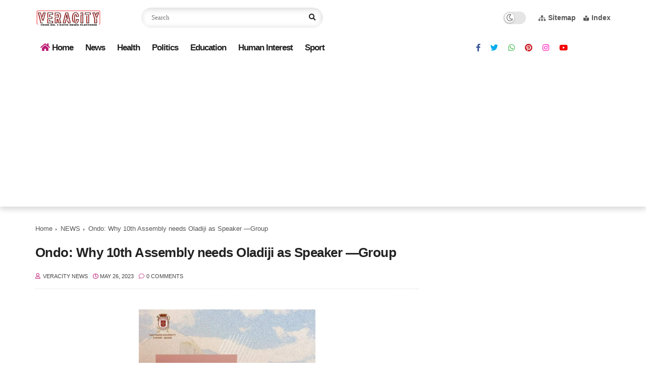

--- FILE ---
content_type: text/html; charset=utf-8
request_url: https://www.google.com/recaptcha/api2/aframe
body_size: 269
content:
<!DOCTYPE HTML><html><head><meta http-equiv="content-type" content="text/html; charset=UTF-8"></head><body><script nonce="LQKOSaCcBkQpQHvvTHLsWA">/** Anti-fraud and anti-abuse applications only. See google.com/recaptcha */ try{var clients={'sodar':'https://pagead2.googlesyndication.com/pagead/sodar?'};window.addEventListener("message",function(a){try{if(a.source===window.parent){var b=JSON.parse(a.data);var c=clients[b['id']];if(c){var d=document.createElement('img');d.src=c+b['params']+'&rc='+(localStorage.getItem("rc::a")?sessionStorage.getItem("rc::b"):"");window.document.body.appendChild(d);sessionStorage.setItem("rc::e",parseInt(sessionStorage.getItem("rc::e")||0)+1);localStorage.setItem("rc::h",'1769065386926');}}}catch(b){}});window.parent.postMessage("_grecaptcha_ready", "*");}catch(b){}</script></body></html>

--- FILE ---
content_type: text/javascript; charset=UTF-8
request_url: https://www.veracity.com.ng/feeds/posts/default/-/NEWS?alt=json-in-script&max-results=5&callback=jQuery112404713509625826764_1769065384334&_=1769065384335
body_size: 11917
content:
// API callback
jQuery112404713509625826764_1769065384334({"version":"1.0","encoding":"UTF-8","feed":{"xmlns":"http://www.w3.org/2005/Atom","xmlns$openSearch":"http://a9.com/-/spec/opensearchrss/1.0/","xmlns$blogger":"http://schemas.google.com/blogger/2008","xmlns$georss":"http://www.georss.org/georss","xmlns$gd":"http://schemas.google.com/g/2005","xmlns$thr":"http://purl.org/syndication/thread/1.0","id":{"$t":"tag:blogger.com,1999:blog-1325000925900314932"},"updated":{"$t":"2026-01-21T22:35:16.582-08:00"},"category":[{"term":"NEWS"},{"term":"Opinion"},{"term":"Crime"},{"term":"Politics"},{"term":"Exclusive"},{"term":"Metro"},{"term":"Politics:"},{"term":"Human Intrest"},{"term":"Education"},{"term":"Sport"},{"term":"Health"},{"term":"Entertainment"},{"term":"Police"},{"term":"Religion"},{"term":"TRAGEDY"},{"term":"Aiyedatiwa"},{"term":"ADVERTISEMENT"},{"term":"Mirror of life"},{"term":"News l"},{"term":"Ipinsagba"},{"term":"Sponsored"},{"term":"AAUA"},{"term":"Music"},{"term":"Ondo"},{"term":"Sports"},{"term":"Tinubu"},{"term":"Community"},{"term":"Atiku"},{"term":"Literature"},{"term":"Odudu Ayodele"},{"term":"APC"},{"term":"Article"},{"term":"Business"},{"term":"Crisis"},{"term":"NYSC"},{"term":"News News"},{"term":"Akingbola Ebenezer Akintunde"},{"term":"Court"},{"term":"Fubara"},{"term":"Photo News"},{"term":"Security"},{"term":"Thalis Apalowo"},{"term":"Wike"},{"term":"Bandits"},{"term":"Covid-19"},{"term":"Diaspora"},{"term":"INEC"},{"term":"News m"},{"term":"Nigerians"},{"term":"Tunji-Ojo"},{"term":"Accident"},{"term":"Advert"},{"term":"Delta"},{"term":"Editorial"},{"term":"Explosion"},{"term":"FRSC"},{"term":"Gospel"},{"term":"Gunmen"},{"term":"Japa"},{"term":"New"},{"term":"News."},{"term":"Odudu"},{"term":"Politcs"},{"term":"Super Eagles"},{"term":"Tech"},{"term":"Trump"},{"term":"2Baba"},{"term":"ADC"},{"term":"Akeredolu"},{"term":"Akintunde"},{"term":"Akungba"},{"term":"Akure"},{"term":"Amoko Victor"},{"term":"Amotekun"},{"term":"Building collapse"},{"term":"Business News"},{"term":"CAC"},{"term":"CAN"},{"term":"Church"},{"term":"Cleric"},{"term":"Coup"},{"term":"Defence Minister"},{"term":"EFCC"},{"term":"Empowerment"},{"term":"FEATURED"},{"term":"FG"},{"term":"Fire"},{"term":"INTERVIEW"},{"term":"JUDICIARY"},{"term":"Kano"},{"term":"Killings"},{"term":"Kogi"},{"term":"Kolawole Babatunde"},{"term":"Leisure Court"},{"term":"Maduro"},{"term":"Musa"},{"term":"NBA"},{"term":"NUJ"},{"term":"New Naira Notes"},{"term":"Nigerians in UK"},{"term":"OGO"},{"term":"Odudu Ayodele Manifold"},{"term":"Ondo Police"},{"term":"PDP"},{"term":"Prof Ige"},{"term":"Prof. Francis Gbore"},{"term":"Prof. Ige"},{"term":"Rivers"},{"term":"Robbers"},{"term":"Senate"},{"term":"Story"},{"term":"Tax"},{"term":"UCH"},{"term":"US"},{"term":"Visa"},{"term":"AI"},{"term":"AVIATION"},{"term":"Abduction"},{"term":"Abejide"},{"term":"Ade Adeogun"},{"term":"Adeleke"},{"term":"Adeogun"},{"term":"Ado-Ekiti"},{"term":"Afolabi Momoh Mogaji"},{"term":"Africa News"},{"term":"Agbekoya"},{"term":"Airstrikes"},{"term":"Ajana"},{"term":"Ajibefun"},{"term":"Akindolire"},{"term":"Akinfenwa"},{"term":"Akingbola Akintunde"},{"term":"Akingbola Ebenezer"},{"term":"Akoko North East\/North West"},{"term":"Akoko Youth Forum"},{"term":"Akure youth leader"},{"term":"Alale of Akungba"},{"term":"Alausa"},{"term":"Allwell Ademola"},{"term":"Ambassador"},{"term":"Amoko"},{"term":"Anglican Church"},{"term":"Arrest"},{"term":"Artcle"},{"term":"Aso Rock"},{"term":"Assailant"},{"term":"Asylum"},{"term":"Ategbole"},{"term":"BREAKING"},{"term":"BTO"},{"term":"BTO4PBAT"},{"term":"BUA"},{"term":"Badaru"},{"term":"Badejo"},{"term":"Bayelsa Deputy Governor"},{"term":"Benue"},{"term":"Blood Transfusion."},{"term":"Bobo"},{"term":"Bomb"},{"term":"Borno"},{"term":"Boye Oyewumi"},{"term":"Bride"},{"term":"Bridesmaids"},{"term":"Bsc"},{"term":"Buisness"},{"term":"Buisness News"},{"term":"CDS"},{"term":"Canada"},{"term":"Chairman"},{"term":"Channels"},{"term":"Chelle"},{"term":"Chelsea"},{"term":"Choko Milo"},{"term":"Christmas"},{"term":"Community News"},{"term":"Corpse"},{"term":"Crest 106.1 FM Akure"},{"term":"Crest FM"},{"term":"Crime."},{"term":"Culture"},{"term":"DStv"},{"term":"Daddy Freeze"},{"term":"Dangote"},{"term":"Dead Woman"},{"term":"Death"},{"term":"Defection"},{"term":"Delta Governor"},{"term":"Delta State"},{"term":"Deportee"},{"term":"Deputy Speaker"},{"term":"Detention"},{"term":"Doctors"},{"term":"Doris Ogala"},{"term":"EKSUTH"},{"term":"Ebenezer"},{"term":"Ekiti"},{"term":"Elizade University"},{"term":"Elizade Varsity"},{"term":"Employement"},{"term":"Event"},{"term":"Ewatomilola"},{"term":"Ex-CDS"},{"term":"Ex-Lagos Deputy Governor"},{"term":"FE News."},{"term":"FEDPOLEL"},{"term":"FMC"},{"term":"FUPRE"},{"term":"FUTA Teaching Hospital"},{"term":"Fake Kidnap"},{"term":"Fatai Akadri"},{"term":"Feature"},{"term":"Finance"},{"term":"Flood"},{"term":"Football"},{"term":"Fuel"},{"term":"Fuel Price"},{"term":"Fund"},{"term":"Gani Muhammad"},{"term":"Government"},{"term":"Governors"},{"term":"Graduates"},{"term":"Gubernatorial"},{"term":"Guinea-Bissau"},{"term":"Gunmen Police"},{"term":"HND"},{"term":"Health."},{"term":"Hospital"},{"term":"Ife Ehindero"},{"term":"Ijaw leader"},{"term":"Imo"},{"term":"Impeachment"},{"term":"Inmates"},{"term":"Inspector's death"},{"term":"Interior Minister"},{"term":"Iyabo Ojo"},{"term":"Jackpot"},{"term":"Jet"},{"term":"Job"},{"term":"Kanu"},{"term":"Kidnappers"},{"term":"Kogi Community"},{"term":"Kwankwaso"},{"term":"LG Autonomy"},{"term":"Lagos"},{"term":"Landlord Association"},{"term":"Law Students"},{"term":"Lawyers"},{"term":"Leave Bonus"},{"term":"Legislature"},{"term":"Lifestyle"},{"term":"Live Show"},{"term":"Lynched"},{"term":"Man"},{"term":"Manifold"},{"term":"Mass Burial"},{"term":"Matthew Ogunye"},{"term":"Military"},{"term":"Mosque"},{"term":"Murder"},{"term":"NANNM"},{"term":"NASU"},{"term":"NDLEA"},{"term":"NIN"},{"term":"NIPR"},{"term":"NNPCL"},{"term":"NSCDC"},{"term":"Natasha"},{"term":"National News"},{"term":"Naval Officer"},{"term":"Ness"},{"term":"New l"},{"term":"Newe"},{"term":"News News News"},{"term":"News News News News"},{"term":"News News."},{"term":"Newspaper"},{"term":"Niger Schoolchildren"},{"term":"Nigeria"},{"term":"Nigerians abroad"},{"term":"Nollywood"},{"term":"OAUSTECH"},{"term":"ODHA"},{"term":"Olawande"},{"term":"Olayato Aribo"},{"term":"Olayinka Akerele"},{"term":"Olubaka of Oka"},{"term":"Olukoya"},{"term":"Omije Ojumi"},{"term":"Omisore"},{"term":"Ondo Assembly"},{"term":"Ondo Commissioner"},{"term":"Ondo FRSC"},{"term":"Ondo Govt"},{"term":"Online"},{"term":"Osamaye"},{"term":"Otti"},{"term":"Oyedepo"},{"term":"Oyo"},{"term":"Oyo School"},{"term":"PANDEF"},{"term":"Pastor Olajide"},{"term":"Patrick Okare"},{"term":"Peller"},{"term":"Peter Obi"},{"term":"PhD"},{"term":"Photos"},{"term":"Politics."},{"term":"Pregnant woman"},{"term":"Priest"},{"term":"Primary"},{"term":"Prof. Akinnawonu"},{"term":"Protest"},{"term":"Pupils"},{"term":"Quran"},{"term":"RUGIPO"},{"term":"Recruitment"},{"term":"Religion Badejo"},{"term":"Remi Tinubu"},{"term":"Rivers Assembly"},{"term":"Rivers Crisis"},{"term":"Sabinus"},{"term":"Sam Maris University"},{"term":"Schoolchildren"},{"term":"Science"},{"term":"Scientists"},{"term":"Segun Oni"},{"term":"Self-kidnap"},{"term":"Sokoto"},{"term":"Special Report"},{"term":"Sponsored."},{"term":"Spouse"},{"term":"Strike"},{"term":"Student protest"},{"term":"Suicide"},{"term":"Sunday Igboho"},{"term":"Super Eagles."},{"term":"Thailand"},{"term":"Thieves"},{"term":"Tiktoker"},{"term":"Transformer"},{"term":"Truck"},{"term":"Turaki"},{"term":"UK"},{"term":"US Airstrikes"},{"term":"UniJos"},{"term":"University Students"},{"term":"Vacancy"},{"term":"Victor Amoko"},{"term":"Victor Ategbole"},{"term":"Village"},{"term":"Violence"},{"term":"Warner Bros"},{"term":"Wedding"},{"term":"Wilson Macaulay"},{"term":"Woman"},{"term":"World News"}],"title":{"type":"text","$t":"Veracity Gist"},"subtitle":{"type":"html","$t":"Veracity is a platform dedicated to deliver unbiased and frequently updated news and Entertainment across the globe."},"link":[{"rel":"http://schemas.google.com/g/2005#feed","type":"application/atom+xml","href":"https:\/\/www.veracity.com.ng\/feeds\/posts\/default"},{"rel":"self","type":"application/atom+xml","href":"https:\/\/www.blogger.com\/feeds\/1325000925900314932\/posts\/default\/-\/NEWS?alt=json-in-script\u0026max-results=5"},{"rel":"alternate","type":"text/html","href":"https:\/\/www.veracity.com.ng\/search\/label\/NEWS"},{"rel":"hub","href":"http://pubsubhubbub.appspot.com/"},{"rel":"next","type":"application/atom+xml","href":"https:\/\/www.blogger.com\/feeds\/1325000925900314932\/posts\/default\/-\/NEWS\/-\/NEWS?alt=json-in-script\u0026start-index=6\u0026max-results=5"}],"author":[{"name":{"$t":"Engr. Tosmart"},"uri":{"$t":"http:\/\/www.blogger.com\/profile\/05530404657064373554"},"email":{"$t":"noreply@blogger.com"},"gd$image":{"rel":"http://schemas.google.com/g/2005#thumbnail","width":"31","height":"32","src":"\/\/blogger.googleusercontent.com\/img\/b\/R29vZ2xl\/AVvXsEjTEPznxXsgOXY0WRVB25QcTBeDJAzcWrCu7GGh2GffFFwamQYmibghvyqFzUuNMnVnhVLTmM9zQMvVVu2TWj_FtMp8cBvWeHOchiM56uGEiIwLXO-UurYlWkiANXMnb8E\/s220\/IMG_20220224_142209_830.jpg"}}],"generator":{"version":"7.00","uri":"http://www.blogger.com","$t":"Blogger"},"openSearch$totalResults":{"$t":"7003"},"openSearch$startIndex":{"$t":"1"},"openSearch$itemsPerPage":{"$t":"5"},"entry":[{"id":{"$t":"tag:blogger.com,1999:blog-1325000925900314932.post-4277063448430811214"},"published":{"$t":"2025-10-27T11:44:00.001-07:00"},"updated":{"$t":"2025-10-27T11:44:30.283-07:00"},"category":[{"scheme":"http://www.blogger.com/atom/ns#","term":"NEWS"}],"title":{"type":"text","$t":"Vunobolki hails Fintiri at 58, describes him as true leader"},"content":{"type":"html","$t":"\u003Cp\u003E\u003Cspan style=\"letter-spacing: 0.2px;\"\u003E\u003Cdiv class=\"separator\" style=\"clear: both; text-align: center;\"\u003E\n  \u003Ca href=\"https:\/\/blogger.googleusercontent.com\/img\/a\/AVvXsEiDyh-foDYxWP3ayiiMJke2uyvIeLfobiDwenf_D8yoiIruvhWdNAPzm67keO40ykc-qINc5aP3jaxxQ6m14nwArC9tkss3UbThoBNOYZ0iMTx7fSBiIwVqiljf1eu-6mAYw910l4P7dluDfEFt8QLAOOKjPxQ431ismHEcKww6wBPssPfShfDtN9ei64w\" imageanchor=\"1\" style=\"margin-left: 1em; margin-right: 1em;\"\u003E\n    \u003Cimg border=\"0\"   src=\"https:\/\/blogger.googleusercontent.com\/img\/a\/AVvXsEiDyh-foDYxWP3ayiiMJke2uyvIeLfobiDwenf_D8yoiIruvhWdNAPzm67keO40ykc-qINc5aP3jaxxQ6m14nwArC9tkss3UbThoBNOYZ0iMTx7fSBiIwVqiljf1eu-6mAYw910l4P7dluDfEFt8QLAOOKjPxQ431ismHEcKww6wBPssPfShfDtN9ei64w\" width=\"400\"\u003E\n  \u003C\/a\u003E\n\u003C\/div\u003E\u003C\/span\u003E\u003Cspan style=\"letter-spacing: 0.2px;\"\u003E\u003Cbr\u003E\u003C\/span\u003E\u003C\/p\u003E\u003Cp\u003E\u003Cspan style=\"letter-spacing: 0.2px;\"\u003EAs Governor Ahmadu Umaru Fintiri marks his 58th birthday, Chief Dr. Maurice Vunobolki, a foremost Adamawa leader, has extolled the governor’s sterling leadership qualities, describing him as a visionary and people-focused administrator.\u003C\/span\u003E\u003Cspan style=\"letter-spacing: 0.2px;\"\u003E\u003C\/span\u003E\u003C\/p\u003E\n\u003Cp\u003EIn a goodwill message to the governor, Vunobolki commended Fintiri’s transformative governance style, noting that his inclusive policies and reform-driven agenda have repositioned Adamawa as a model of progress and unity.\u003C\/p\u003E\n\u003Cp\u003E“Governor Fintiri’s tenure is a testament to what leadership rooted in compassion and accountability can achieve,” Vunobolki wrote, highlighting the governor’s ability to transform a state once plagued by infrastructural decay, insecurity, and economic challenges into a beacon of hope.\u003C\/p\u003E\n\u003Cp\u003ESince assuming office, the governor has implemented far-reaching initiatives that have reshaped the state’s development outlook. Vunobolki noted that Fintiri’s administration has shown uncommon courage in taking difficult decisions that serve the collective good of the people.\u003C\/p\u003E\n\u003Cp\u003EHe also lauded the governor’s inclusive approach to governance, saying his ability to unite Adamawa’s multi-ethnic and multi-religious population remains a major strength.\u003C\/p\u003E\n\u003Cp\u003E“His inclusive leadership prioritizes the needs of all citizens, regardless of background,” Vunobolki noted, pointing to Fintiri’s partnerships with traditional rulers and security agencies, which have fostered peace and stability.\u003C\/p\u003E\n\u003Cp\u003EVunobolki further hailed the governor’s massive investment in education, describing him as “the education-friendly governor.” He said Fintiri’s policies—ranging from free education to scholarships and infrastructure renewal—have opened doors of opportunity for children across the state.\u003C\/p\u003E\n\u003Cp\u003E“By investing in our students and teachers, he is building a foundation for a brighter future,” Vunobolki said, emphasizing the long-term impact of these efforts.\u003C\/p\u003E\n\u003Cp\u003EHe also acknowledged the administration’s strides in healthcare delivery, women and youth empowerment, and infrastructure development, describing them as tangible proof of a government that prioritizes people’s welfare.\u003C\/p\u003E\n\u003Cp\u003E“These initiatives are not just policies—they are a vision for a prosperous, inclusive society,” Vunobolki stated.\u003C\/p\u003E\n\u003Cp\u003EAccording to him, the governor’s fiscal prudence, transparency, and integrity have earned the state new partnerships with federal and international bodies, further driving growth and development.\u003C\/p\u003E\n\u003Cp\u003E“What sets Fintiri apart is his boldness in making tough decisions, even when unpopular,” Vunobolki added. “His boldness reflects a rare commitment to service.”\u003C\/p\u003E\n\u003Cp\u003EAs the people of Adamawa and well-wishers nationwide celebrate Governor Fintiri at 58, Vunobolki’s message captured the collective sentiment of a state transformed by purposeful leadership.\u003C\/p\u003E\n\u003Cp\u003E“On behalf of the people of Adamawa, I congratulate His Excellency and reaffirm our support for his remarkable leadership,” Vunobolki concluded.\u003C\/p\u003E\n\u003Cp\u003EThe governor’s birthday, he said, is not only a celebration of life but also a recognition of a leader who continues to inspire hope and unity across the state.\u003C\/p\u003E"},"link":[{"rel":"replies","type":"application/atom+xml","href":"https:\/\/www.veracity.com.ng\/feeds\/4277063448430811214\/comments\/default","title":"Post Comments"},{"rel":"replies","type":"text/html","href":"https:\/\/www.veracity.com.ng\/2025\/10\/vunobolki-hails-fintiri-at-58-describes.html#comment-form","title":"0 Comments"},{"rel":"edit","type":"application/atom+xml","href":"https:\/\/www.blogger.com\/feeds\/1325000925900314932\/posts\/default\/4277063448430811214"},{"rel":"self","type":"application/atom+xml","href":"https:\/\/www.blogger.com\/feeds\/1325000925900314932\/posts\/default\/4277063448430811214"},{"rel":"alternate","type":"text/html","href":"https:\/\/www.veracity.com.ng\/2025\/10\/vunobolki-hails-fintiri-at-58-describes.html","title":"Vunobolki hails Fintiri at 58, describes him as true leader"}],"author":[{"name":{"$t":"Veracity News "},"uri":{"$t":"http:\/\/www.blogger.com\/profile\/12773469750953365230"},"email":{"$t":"noreply@blogger.com"},"gd$image":{"rel":"http://schemas.google.com/g/2005#thumbnail","width":"16","height":"16","src":"https:\/\/img1.blogblog.com\/img\/b16-rounded.gif"}}],"media$thumbnail":{"xmlns$media":"http://search.yahoo.com/mrss/","url":"https:\/\/blogger.googleusercontent.com\/img\/a\/AVvXsEiDyh-foDYxWP3ayiiMJke2uyvIeLfobiDwenf_D8yoiIruvhWdNAPzm67keO40ykc-qINc5aP3jaxxQ6m14nwArC9tkss3UbThoBNOYZ0iMTx7fSBiIwVqiljf1eu-6mAYw910l4P7dluDfEFt8QLAOOKjPxQ431ismHEcKww6wBPssPfShfDtN9ei64w=s72-c","height":"72","width":"72"},"thr$total":{"$t":"0"}},{"id":{"$t":"tag:blogger.com,1999:blog-1325000925900314932.post-5262505808109228937"},"published":{"$t":"2025-10-27T11:37:00.001-07:00"},"updated":{"$t":"2025-10-27T11:38:57.055-07:00"},"category":[{"scheme":"http://www.blogger.com/atom/ns#","term":"NEWS"}],"title":{"type":"text","$t":"OPINION: A nation gripped in the throes of fear"},"content":{"type":"html","$t":"\u003Cdiv\u003E\u003Cdiv class=\"separator\" style=\"clear: both; text-align: center;\"\u003E\n  \u003Ca href=\"https:\/\/blogger.googleusercontent.com\/img\/a\/AVvXsEha1toXU-HwEjiv99blPRkXbYLzmLGGSo-e-nNrZ1gacPPARxUOlaxoy4XRhBl8VFbkm1XcvEzQUGpDgDF16ScU1j2tQTMZdSkGuR2qmZdeUSxwS5n-bMBvML_Ei4IWQNVwJvlAFfzREy7aTiJ_IklT5dENCWWQY5j-ORKfF9ZiESDb6kU5YTtItB3cT84\" imageanchor=\"1\" style=\"margin-left: 1em; margin-right: 1em;\"\u003E\n    \u003Cimg border=\"0\"   src=\"https:\/\/blogger.googleusercontent.com\/img\/a\/AVvXsEha1toXU-HwEjiv99blPRkXbYLzmLGGSo-e-nNrZ1gacPPARxUOlaxoy4XRhBl8VFbkm1XcvEzQUGpDgDF16ScU1j2tQTMZdSkGuR2qmZdeUSxwS5n-bMBvML_Ei4IWQNVwJvlAFfzREy7aTiJ_IklT5dENCWWQY5j-ORKfF9ZiESDb6kU5YTtItB3cT84\" width=\"400\"\u003E\n  \u003C\/a\u003E\n\u003C\/div\u003E\u003Cbr\u003E\u003C\/div\u003E\u003Cdiv\u003EBy: ATIKU ABUBAKAR\u003C\/div\u003E\u003Cdiv\u003E\u003Cbr\u003E\u003C\/div\u003E\u003Cdiv\u003EThere is a disturbing yet growing pattern by which the administration of President Bola Ahmed Tinubu continues to muzzle free speech and, in so doing, erode the integrity of the democratic ethos that define our nation.\u003C\/div\u003E\u003Cdiv\u003E\u003Cbr\u003E\u003C\/div\u003E\u003Cdiv\u003EIt is a development\u0026nbsp; that should trouble every Nigerian, for if this creeping culture of repression continues unchecked, it will ultimately turn the Federal Government into a bully — and make subjects of free citizens.\u003C\/div\u003E\u003Cdiv\u003E\u003Cbr\u003E\u003C\/div\u003E\u003Cdiv\u003EThe Silencing of Voices\u003C\/div\u003E\u003Cdiv\u003E\u003Cbr\u003E\u003C\/div\u003E\u003Cdiv\u003EThe roll call of Nigerians currently on trial or languishing in detention facilities across the country is far too long to recount. For months now, both local and international human rights organisations have drawn attention to the steady descent of the Tinubu administration into the shadows of dictatorship.\u003C\/div\u003E\u003Cdiv\u003E\u003Cbr\u003E\u003C\/div\u003E\u003Cdiv\u003EUnder the obnoxious Cyberstalking Act, this government has metamorphosed into a leviathan — one that thrives on fear and seeks to silence the very voices that sustain democracy. This is an aberration, an affront to freedom, and it must be roundly rejected.\u003C\/div\u003E\u003Cdiv\u003E\u003Cbr\u003E\u003C\/div\u003E\u003Cdiv\u003EThe so-called Cyberstalking Act is a chilling reminder of the infamous Sedition Laws that many civilized nations have long discarded. In the 21st century, it is unthinkable that the Government of Nigeria— or any government, for that matter —should seek to control free speech, that sacred pillar of liberty and the lifeblood of democracy.\u003C\/div\u003E\u003Cdiv\u003E\u003Cbr\u003E\u003C\/div\u003E\u003Cdiv\u003EThe People vs. Power\u0026nbsp;\u003C\/div\u003E\u003Cdiv\u003E\u003Cbr\u003E\u003C\/div\u003E\u003Cdiv\u003EAny law that impedes, suppresses, or limits the right of citizens to make critical remarks about their leaders — whether on digital highways, in print, or through spoken word — is undemocratic and a direct assault on the spirit of fundamental human rights.\u003C\/div\u003E\u003Cdiv\u003E\u003Cbr\u003E\u003C\/div\u003E\u003Cdiv\u003EIn the two and a half years since the Tinubu administration began unleashing its cocktail of economic hardship, hunger, and despair on the Nigerian people, we have witnessed protests and outcries from citizens who can no longer bear the weight of bad governance. Yet, rather than listen, the government has chosen the path of brute force and intimidation — treating dissent as treason and turning peaceful protesters into prisoners.\u003C\/div\u003E\u003Cdiv\u003E\u003Cbr\u003E\u003C\/div\u003E\u003Cdiv\u003EIt is tragic, indeed, that such violations of constitutionally guaranteed rights are occurring at a time when our democracy ought to be maturing. We must remind the Tinubu regime that no government, no matter how powerful, is greater than the people. To attempt otherwise is impolitic, preposterous, and destined to fail.\u003C\/div\u003E\u003Cdiv\u003E\u003Cbr\u003E\u003C\/div\u003E\u003Cdiv\u003EA Government Without Restraint\u003C\/div\u003E\u003Cdiv\u003E\u003Cbr\u003E\u003C\/div\u003E\u003Cdiv\u003EWhile it is true that government bears the responsibility to maintain law and order, no responsible administration fires live canisters at peaceful protesters or hides behind ambiguous laws to arrest and re-arrest citizens who have been granted bail by competent courts.\u003C\/div\u003E\u003Cdiv\u003E\u003Cbr\u003E\u003C\/div\u003E\u003Cdiv\u003EThe Tinubu government’s disregard for the rule of law and persistent disobedience of court orders have become its most infamous credentials. Human rights groups, both at home and abroad, have repeatedly raised the alarm, yet the pattern persists.\u003C\/div\u003E\u003Cdiv\u003E\u003Cbr\u003E\u003C\/div\u003E\u003Cdiv\u003EFrom journalists jailed for speaking truth to power, to citizens arrested during the #EndBadGovernance protests, Nigerians continue to suffer persecution simply for daring to think, to speak, or to protest. If truth be told, this regime may have surpassed all its predecessors in the reckless use of state power to crush public opinion.\u003C\/div\u003E\u003Cdiv\u003E\u003Cbr\u003E\u003C\/div\u003E\u003Cdiv\u003EThe Erosion of Institutions\u003C\/div\u003E\u003Cdiv\u003E\u003Cbr\u003E\u003C\/div\u003E\u003Cdiv\u003ESince the inception of this administration, Amnesty International has consistently faulted its human rights record. Other reputable bodies such as the Nigeria Union of Journalists and Media Rights Agenda have cried out against the jackboot oppression of journalists and citizens by state agents whose only mission seems to be to stifle dissent.\u003C\/div\u003E\u003Cdiv\u003E\u003Cbr\u003E\u003C\/div\u003E\u003Cdiv\u003EToday, President Tinubu and his government behave as though they are sovereigns over the people. As they continue to suffocate dissent, they also attempt to subdue opposition parties and silence every voice of reason.\u003C\/div\u003E\u003Cdiv\u003E\u003Cbr\u003E\u003C\/div\u003E\u003Cdiv\u003EEven institutions that should act as checks on executive excesses — legislatures, oversight agencies, and the judiciary — have become mere rubber stamps, their leaders tripping over themselves to sing the praises of a president few dare to question.\u003C\/div\u003E\u003Cdiv\u003E\u003Cbr\u003E\u003C\/div\u003E\u003Cdiv\u003EThe Final Reckoning\u003C\/div\u003E\u003Cdiv\u003E\u003Cbr\u003E\u003C\/div\u003E\u003Cdiv\u003EAs a democrat and stakeholder in the opposition, I am convinced that the 2027 general election will be a defining moment — a contest not merely between parties, but between the Tinubu hegemony and the will of the Nigerian people.\u003C\/div\u003E\u003Cdiv\u003E\u003Cbr\u003E\u003C\/div\u003E\u003Cdiv\u003EAnd history bears eternal witness to one truth: no despot no matter how powerful, has ever triumphed over the collective voice of a determined people.\u003C\/div\u003E\u003Cdiv\u003E\u003Cbr\u003E\u003C\/div\u003E\u003Cdiv\u003EAtiku Abubakar, is Vice President, Federal Republic of Nigeria, 1999-2007.\u003C\/div\u003E"},"link":[{"rel":"replies","type":"application/atom+xml","href":"https:\/\/www.veracity.com.ng\/feeds\/5262505808109228937\/comments\/default","title":"Post Comments"},{"rel":"replies","type":"text/html","href":"https:\/\/www.veracity.com.ng\/2025\/10\/a-nation-gripped-in-throes-of-fear.html#comment-form","title":"0 Comments"},{"rel":"edit","type":"application/atom+xml","href":"https:\/\/www.blogger.com\/feeds\/1325000925900314932\/posts\/default\/5262505808109228937"},{"rel":"self","type":"application/atom+xml","href":"https:\/\/www.blogger.com\/feeds\/1325000925900314932\/posts\/default\/5262505808109228937"},{"rel":"alternate","type":"text/html","href":"https:\/\/www.veracity.com.ng\/2025\/10\/a-nation-gripped-in-throes-of-fear.html","title":"OPINION: A nation gripped in the throes of fear"}],"author":[{"name":{"$t":"Veracity News "},"uri":{"$t":"http:\/\/www.blogger.com\/profile\/12773469750953365230"},"email":{"$t":"noreply@blogger.com"},"gd$image":{"rel":"http://schemas.google.com/g/2005#thumbnail","width":"16","height":"16","src":"https:\/\/img1.blogblog.com\/img\/b16-rounded.gif"}}],"media$thumbnail":{"xmlns$media":"http://search.yahoo.com/mrss/","url":"https:\/\/blogger.googleusercontent.com\/img\/a\/AVvXsEha1toXU-HwEjiv99blPRkXbYLzmLGGSo-e-nNrZ1gacPPARxUOlaxoy4XRhBl8VFbkm1XcvEzQUGpDgDF16ScU1j2tQTMZdSkGuR2qmZdeUSxwS5n-bMBvML_Ei4IWQNVwJvlAFfzREy7aTiJ_IklT5dENCWWQY5j-ORKfF9ZiESDb6kU5YTtItB3cT84=s72-c","height":"72","width":"72"},"thr$total":{"$t":"0"}},{"id":{"$t":"tag:blogger.com,1999:blog-1325000925900314932.post-8619726867309264968"},"published":{"$t":"2025-10-27T06:44:00.001-07:00"},"updated":{"$t":"2025-10-27T06:45:38.006-07:00"},"category":[{"scheme":"http://www.blogger.com/atom/ns#","term":"NEWS"}],"title":{"type":"text","$t":"BREAKING: Amotekun suspends three officers in Ondo "},"content":{"type":"html","$t":"\u003Cdiv\u003E\u003Cdiv class=\"separator\" style=\"clear: both; text-align: center;\"\u003E\n  \u003Ca href=\"https:\/\/blogger.googleusercontent.com\/img\/a\/AVvXsEjJkyTNPy-2M_eiTPfjbVBo4vWxc-T2xpea4teOQbY4ZPnRu5tkkREza2VxrM8u-f-ZHqwrM5553Ufi0lzG8h3nfLEH-VliJnq8arzqCx6d_xgEy2v84bppKSt4tvccDgvEF18aH9MJBsdzeRcXeUPFqtOUQsrZBUk76zuhUddMjaMaMEjZGmTGz1WVvI8\" imageanchor=\"1\" style=\"margin-left: 1em; margin-right: 1em;\"\u003E\n    \u003Cimg border=\"0\"   src=\"https:\/\/blogger.googleusercontent.com\/img\/a\/AVvXsEjJkyTNPy-2M_eiTPfjbVBo4vWxc-T2xpea4teOQbY4ZPnRu5tkkREza2VxrM8u-f-ZHqwrM5553Ufi0lzG8h3nfLEH-VliJnq8arzqCx6d_xgEy2v84bppKSt4tvccDgvEF18aH9MJBsdzeRcXeUPFqtOUQsrZBUk76zuhUddMjaMaMEjZGmTGz1WVvI8\" width=\"400\"\u003E\n  \u003C\/a\u003E\n\u003C\/div\u003E\u003Cbr\u003E\u003C\/div\u003E\u003Cdiv\u003EThe Ondo State Security Network Agency, also known as Amotekun Corps, has suspended three of its officers for alleged gross misconduct.\u003C\/div\u003E\u003Cdiv\u003E\u003Cbr\u003E\u003C\/div\u003E\u003Cdiv\u003EThe affected personnel are Abu Taiwo, Akinsipe Victor, and Ekujumi Julius.\u003C\/div\u003E\u003Cdiv\u003E\u003Cbr\u003E\u003C\/div\u003E\u003Cdiv\u003EState Commander of the Corps, Akogun Adetunji Adeleye, disclosed the suspension on Monday in Akure while parading four suspected criminals.\u003C\/div\u003E\u003Cdiv\u003E\u003Cbr\u003E\u003C\/div\u003E\u003Cdiv\u003EAdeleye said the suspended officers had also been declared wanted to enable further investigation into their conduct.\u003C\/div\u003E\u003Cdiv\u003E\u003Cbr\u003E\u003C\/div\u003E\u003Cdiv\u003EHe explained that the action was part of the Corps’ commitment to upholding discipline, professionalism, and accountability among its ranks.\u003C\/div\u003E\u003Cdiv\u003E\u003Cbr\u003E\u003C\/div\u003E\u003Cdiv\u003EThe Commander reaffirmed that Amotekun would not condone any form of indiscipline capable of tarnishing its image or undermining public confidence.\u003C\/div\u003E\u003Cdiv\u003E\u003Cbr\u003E\u003C\/div\u003E\u003Cdiv\u003EDetails later.\u003C\/div\u003E"},"link":[{"rel":"replies","type":"application/atom+xml","href":"https:\/\/www.veracity.com.ng\/feeds\/8619726867309264968\/comments\/default","title":"Post Comments"},{"rel":"replies","type":"text/html","href":"https:\/\/www.veracity.com.ng\/2025\/10\/amotekun-suspends-three-officers-over.html#comment-form","title":"0 Comments"},{"rel":"edit","type":"application/atom+xml","href":"https:\/\/www.blogger.com\/feeds\/1325000925900314932\/posts\/default\/8619726867309264968"},{"rel":"self","type":"application/atom+xml","href":"https:\/\/www.blogger.com\/feeds\/1325000925900314932\/posts\/default\/8619726867309264968"},{"rel":"alternate","type":"text/html","href":"https:\/\/www.veracity.com.ng\/2025\/10\/amotekun-suspends-three-officers-over.html","title":"BREAKING: Amotekun suspends three officers in Ondo "}],"author":[{"name":{"$t":"Veracity News "},"uri":{"$t":"http:\/\/www.blogger.com\/profile\/12773469750953365230"},"email":{"$t":"noreply@blogger.com"},"gd$image":{"rel":"http://schemas.google.com/g/2005#thumbnail","width":"16","height":"16","src":"https:\/\/img1.blogblog.com\/img\/b16-rounded.gif"}}],"media$thumbnail":{"xmlns$media":"http://search.yahoo.com/mrss/","url":"https:\/\/blogger.googleusercontent.com\/img\/a\/AVvXsEjJkyTNPy-2M_eiTPfjbVBo4vWxc-T2xpea4teOQbY4ZPnRu5tkkREza2VxrM8u-f-ZHqwrM5553Ufi0lzG8h3nfLEH-VliJnq8arzqCx6d_xgEy2v84bppKSt4tvccDgvEF18aH9MJBsdzeRcXeUPFqtOUQsrZBUk76zuhUddMjaMaMEjZGmTGz1WVvI8=s72-c","height":"72","width":"72"},"thr$total":{"$t":"0"}},{"id":{"$t":"tag:blogger.com,1999:blog-1325000925900314932.post-4652097583321605448"},"published":{"$t":"2025-10-27T01:07:00.000-07:00"},"updated":{"$t":"2025-10-27T01:09:50.334-07:00"},"category":[{"scheme":"http://www.blogger.com/atom/ns#","term":"NEWS"}],"title":{"type":"text","$t":"Journalists storm Ibadan as TVC’s Ayodeji Moradeyo holds father’s final burial ceremony"},"content":{"type":"html","$t":"\u003Cdiv\u003E\u003Cdiv class=\"separator\" style=\"clear: both; text-align: center;\"\u003E\n  \u003Ca href=\"https:\/\/blogger.googleusercontent.com\/img\/a\/AVvXsEg-m1L1MwHh6wFyKDQHiq2CUz45zweeT1Mv43DFfqUwbuL8U_7MK2FI5gNjeECuOuA4Ff17iWugZZ0aM7MQ9Kt8o_yY1uXsGTBfsY1Fkz3RisVR8Gq8VH6pFzl5lSjefBpFB3I7Sozer1iTaPKJEHbdr9xluvhJ5k2AJxw6pymGLbjF7fEBq1a7axoacMI\" imageanchor=\"1\" style=\"margin-left: 1em; margin-right: 1em;\"\u003E\n    \u003Cimg border=\"0\"   src=\"https:\/\/blogger.googleusercontent.com\/img\/a\/AVvXsEg-m1L1MwHh6wFyKDQHiq2CUz45zweeT1Mv43DFfqUwbuL8U_7MK2FI5gNjeECuOuA4Ff17iWugZZ0aM7MQ9Kt8o_yY1uXsGTBfsY1Fkz3RisVR8Gq8VH6pFzl5lSjefBpFB3I7Sozer1iTaPKJEHbdr9xluvhJ5k2AJxw6pymGLbjF7fEBq1a7axoacMI\" width=\"400\"\u003E\n  \u003C\/a\u003E\n\u003C\/div\u003E\u003Cbr\u003E\u003C\/div\u003E\u003Cdiv\u003EIbadan, the Oyo State capital, came alive at the weekend as journalists, dignitaries, and well-wishers from across the South-West gathered for the final burial ceremony of Pa David Ademola Moradeyo, father of TVC News Ondo State Correspondent, Ayodeji Moradeyo.\u003C\/div\u003E\u003Cdiv\u003E\u003Cbr\u003E\u003C\/div\u003E\u003Cdiv\u003EThe event, held at Jisol Hall, Ibadan, turned into a celebration of life and legacy, as tributes poured in for the late patriarch who was described as a man of discipline, integrity, and faith.\u003C\/div\u003E\u003Cdiv\u003E\u003Cbr\u003E\u003C\/div\u003E\u003Cdiv\u003EAmong those in attendance were members of the Nigeria Union of Journalists (NUJ), Ondo State Council, led by their Chairman, Omo’ba Leke Adegbite, and the Chief Press Secretary to the Ondo State Governor, Prince Ebenezer Adeniyan.\u003C\/div\u003E\u003Cdiv\u003E\u003Cbr\u003E\u003C\/div\u003E\u003Cdiv\u003EThe NUJ delegation commiserated with the Moradeyo family, praying for divine comfort and urging them to uphold the sterling values of their late father.\u003C\/div\u003E\u003Cdiv\u003E\u003Cbr\u003E\u003C\/div\u003E\u003Cdiv\u003EIn his remarks, Ayodeji Moradeyo expressed profound gratitude to colleagues, friends, and family members for their unwavering support and solidarity.\u0026nbsp;\u003C\/div\u003E\u003Cdiv\u003E\u003Cbr\u003E\u003C\/div\u003E\u003Cdiv\u003E“I express my heartfelt gratitude to members of the NUJ led by Omo’ba Leke Adegbite. They stood by me through it all, and I will forever be grateful,” he said.\u003C\/div\u003E\u003Cdiv\u003E\u003Cbr\u003E\u003C\/div\u003E\u003Cdiv\u003EThe TVC correspondent, fondly known as Ayolomo, described his father as a disciplinarian who valued education and moral upbringing.\u003C\/div\u003E\u003Cdiv\u003E\u003Cbr\u003E\u003C\/div\u003E\u003Cdiv\u003E“My father was a disciplinarian who gave us sound education and moral training. His legacy will continue to guide us,” he added.\u003C\/div\u003E\u003Cdiv\u003E\u003Cbr\u003E\u003C\/div\u003E\u003Cdiv\u003EPa David Ademola Moradeyo passed away on January 15, 2025, at the age of 84. He is survived by children, grandchildren, and a legacy of uprightness and selfless service.\u003C\/div\u003E"},"link":[{"rel":"replies","type":"application/atom+xml","href":"https:\/\/www.veracity.com.ng\/feeds\/4652097583321605448\/comments\/default","title":"Post Comments"},{"rel":"replies","type":"text/html","href":"https:\/\/www.veracity.com.ng\/2025\/10\/journalists-storm-ibadan-as-tvcs.html#comment-form","title":"0 Comments"},{"rel":"edit","type":"application/atom+xml","href":"https:\/\/www.blogger.com\/feeds\/1325000925900314932\/posts\/default\/4652097583321605448"},{"rel":"self","type":"application/atom+xml","href":"https:\/\/www.blogger.com\/feeds\/1325000925900314932\/posts\/default\/4652097583321605448"},{"rel":"alternate","type":"text/html","href":"https:\/\/www.veracity.com.ng\/2025\/10\/journalists-storm-ibadan-as-tvcs.html","title":"Journalists storm Ibadan as TVC’s Ayodeji Moradeyo holds father’s final burial ceremony"}],"author":[{"name":{"$t":"Veracity News "},"uri":{"$t":"http:\/\/www.blogger.com\/profile\/12773469750953365230"},"email":{"$t":"noreply@blogger.com"},"gd$image":{"rel":"http://schemas.google.com/g/2005#thumbnail","width":"16","height":"16","src":"https:\/\/img1.blogblog.com\/img\/b16-rounded.gif"}}],"media$thumbnail":{"xmlns$media":"http://search.yahoo.com/mrss/","url":"https:\/\/blogger.googleusercontent.com\/img\/a\/AVvXsEg-m1L1MwHh6wFyKDQHiq2CUz45zweeT1Mv43DFfqUwbuL8U_7MK2FI5gNjeECuOuA4Ff17iWugZZ0aM7MQ9Kt8o_yY1uXsGTBfsY1Fkz3RisVR8Gq8VH6pFzl5lSjefBpFB3I7Sozer1iTaPKJEHbdr9xluvhJ5k2AJxw6pymGLbjF7fEBq1a7axoacMI=s72-c","height":"72","width":"72"},"thr$total":{"$t":"0"}},{"id":{"$t":"tag:blogger.com,1999:blog-1325000925900314932.post-5842750503270804706"},"published":{"$t":"2025-10-26T23:14:00.001-07:00"},"updated":{"$t":"2025-10-26T23:35:23.079-07:00"},"category":[{"scheme":"http://www.blogger.com/atom/ns#","term":"NEWS"}],"title":{"type":"text","$t":"Ondo Rep, Adelegbe, begins installation of 3,000 solar street lights in Owo\/Ose"},"content":{"type":"html","$t":"\u003Cdiv\u003E\u003Cdiv class=\"separator\" style=\"clear: both; text-align: center;\"\u003E\n  \u003Ca href=\"https:\/\/blogger.googleusercontent.com\/img\/a\/AVvXsEj1jyvqppbUTMvv0UsSqbWtyq_NWc8KHtDvV5KWa3Q-dpVg9C5uB0Zc3A-zYdYeGBTmPk0DCD-akoK2B5kKeLPaHZ3peGBdHT0MfEBLJ6xVulR4xbk15O46gWUk4lLYZPUUq-8ThwYtcMTVB6sv27Leg8a-pXkE0jl82LbllLAKwSQslc4KpovEhFxRjZM\" imageanchor=\"1\" style=\"margin-left: 1em; margin-right: 1em;\"\u003E\n    \u003Cimg border=\"0\" src=\"https:\/\/blogger.googleusercontent.com\/img\/a\/AVvXsEj1jyvqppbUTMvv0UsSqbWtyq_NWc8KHtDvV5KWa3Q-dpVg9C5uB0Zc3A-zYdYeGBTmPk0DCD-akoK2B5kKeLPaHZ3peGBdHT0MfEBLJ6xVulR4xbk15O46gWUk4lLYZPUUq-8ThwYtcMTVB6sv27Leg8a-pXkE0jl82LbllLAKwSQslc4KpovEhFxRjZM\" width=\"400\"\u003E\n  \u003C\/a\u003E\n\u003C\/div\u003E\u003Cbr\u003E\u003C\/div\u003E\u003Cdiv\u003EIn a fresh move to deepen grassroots development and improve public safety, the Chairman, House Committee on Science Research Institutions and Member representing Owo\/Ose Federal Constituency in the House of Representatives, Hon. (Dr) Oluwatimehin Adelegbe, has commenced the installation of 3,000 solar-powered street lights across communities in his constituency.\u003C\/div\u003E\u003Cdiv\u003E\u003Cbr\u003E\u003C\/div\u003E\u003Cdiv\u003EThe lawmaker said the project underscores his unwavering commitment to effective representation and the delivery of democratic dividends to the people of Owo and Ose.\u003C\/div\u003E\u003Cdiv\u003E\u003Cbr\u003E\u003C\/div\u003E\u003Cdiv\u003EHe explained that the ongoing initiative extends beyond illuminating major streets, noting that it also caters to specific community needs.\u003C\/div\u003E\u003Cdiv\u003E\u003Cbr\u003E\u003C\/div\u003E\u003Cdiv\u003EAccording to him, “the initiative has gone beyond the provision of street lights to some major streets, as it now includes personalised services to ensure that Churches, Mosques, Security offices, and residences of notable community and political leaders, including Heads of non-indigenes and Traditional leaders, also benefit.”\u003C\/div\u003E\u003Cdiv\u003E\u003Cbr\u003E\u003C\/div\u003E\u003Cdiv\u003EThe project, which is being implemented in phases, is expected to enhance night-time visibility, strengthen security, and promote socio-economic activities across the constituency.\u003C\/div\u003E\u003Cdiv\u003E\u003Cbr\u003E\u003C\/div\u003E\u003Cdiv\u003E\u003Cdiv class=\"separator\" style=\"clear: both; text-align: center;\"\u003E\n  \u003Ca href=\"https:\/\/blogger.googleusercontent.com\/img\/a\/AVvXsEgkbbwxrJT7Jbf1Tfl8ScTSk4zQ9Vsn4-lNhccvQ9A3d1axj8rhIKYwyhJPGRbSQgWeFXRdNHsI1_mIwNtdIoC3OchTOTs_B-Cz7iIWzH0rfW2XkTFp9cp7FALCsGtaEhkV02P6k-nFzmpS88OfCC0y90v7DkZUELkbfzKH87H6Q0YUO3McJqlL7l-tk98\" imageanchor=\"1\" style=\"margin-left: 1em; margin-right: 1em;\"\u003E\n    \u003Cimg border=\"0\"   src=\"https:\/\/blogger.googleusercontent.com\/img\/a\/AVvXsEgkbbwxrJT7Jbf1Tfl8ScTSk4zQ9Vsn4-lNhccvQ9A3d1axj8rhIKYwyhJPGRbSQgWeFXRdNHsI1_mIwNtdIoC3OchTOTs_B-Cz7iIWzH0rfW2XkTFp9cp7FALCsGtaEhkV02P6k-nFzmpS88OfCC0y90v7DkZUELkbfzKH87H6Q0YUO3McJqlL7l-tk98\" width=\"400\"\u003E\n  \u003C\/a\u003E\n\u003C\/div\u003E\u003C\/div\u003E\u003Cdiv\u003E\u003Cbr\u003E\u003C\/div\u003E\u003Cdiv\u003E\u003Cdiv class=\"separator\" style=\"clear: both; text-align: center;\"\u003E\n  \u003Ca href=\"https:\/\/blogger.googleusercontent.com\/img\/a\/AVvXsEjo7q70DhzEvKYwBx22WTsSfL2QHcL3CI7r2yIFSjvH1Hq9-o7uK4MjU-rlRbTEI2pBX82ab4KzHdzYF_1v8XnrhKdO80QGbcSyecIZ59SRMROQgxEnp1l4d2ONFXlQ3SEBSdJpxhF8n77-q0h1SWgqVHDWMfmiLk3K0Dr-0Txiqv90uSym9AMqPgwv93g\" imageanchor=\"1\" style=\"margin-left: 1em; margin-right: 1em;\"\u003E\n    \u003Cimg border=\"0\"   src=\"https:\/\/blogger.googleusercontent.com\/img\/a\/AVvXsEjo7q70DhzEvKYwBx22WTsSfL2QHcL3CI7r2yIFSjvH1Hq9-o7uK4MjU-rlRbTEI2pBX82ab4KzHdzYF_1v8XnrhKdO80QGbcSyecIZ59SRMROQgxEnp1l4d2ONFXlQ3SEBSdJpxhF8n77-q0h1SWgqVHDWMfmiLk3K0Dr-0Txiqv90uSym9AMqPgwv93g\" width=\"400\"\u003E\n  \u003C\/a\u003E\n\u003C\/div\u003E\u003Cbr\u003E\u003Cbr\u003E\u003Cdiv class=\"separator\" style=\"clear: both; text-align: center;\"\u003E\n  \u003Ca href=\"https:\/\/blogger.googleusercontent.com\/img\/a\/AVvXsEgNY5bT8axode2TwDgcH6AAJPmACgHSBaNeeH_QuStCNtJYow7OuCyzcTumJoh1iMUXf8EJJaKrH4gCK_jDHzgyoppg2kETxML1Ao4PU_ZFXA3zhXCoDtLvQyMm29SZxq0WkwTyyhQs1RX2O_6uSXy4iqHBcaRvLUhid_yxVWwjWtvcCzKsk6iIU9p61wA\" imageanchor=\"1\" style=\"margin-left: 1em; margin-right: 1em;\"\u003E\n    \u003Cimg border=\"0\"   src=\"https:\/\/blogger.googleusercontent.com\/img\/a\/AVvXsEgNY5bT8axode2TwDgcH6AAJPmACgHSBaNeeH_QuStCNtJYow7OuCyzcTumJoh1iMUXf8EJJaKrH4gCK_jDHzgyoppg2kETxML1Ao4PU_ZFXA3zhXCoDtLvQyMm29SZxq0WkwTyyhQs1RX2O_6uSXy4iqHBcaRvLUhid_yxVWwjWtvcCzKsk6iIU9p61wA\" width=\"400\"\u003E\n  \u003C\/a\u003E\n\u003C\/div\u003E\u003Cbr\u003E\u003Cbr\u003E\u003Cdiv class=\"separator\" style=\"clear: both; text-align: center;\"\u003E\n  \u003Ca href=\"https:\/\/blogger.googleusercontent.com\/img\/a\/AVvXsEiq7tfCQBBybvFG02w64qGqa7LBpqKgxUGSPTwkoXfhPoNSJ8MY9UrsrE73a8BJrJ4xtQk98HC88f8AsK_YMGo-8674kW3XmuEPgynqTQx9489GJthc5deSy4UHZjcxAJpPWRSKhVlppby074BKdT6KHFGkpuDsgvCWEPsAVhBT7N7pajdMphl0oF-F7wE\" imageanchor=\"1\" style=\"margin-left: 1em; margin-right: 1em;\"\u003E\n    \u003Cimg border=\"0\"   src=\"https:\/\/blogger.googleusercontent.com\/img\/a\/AVvXsEiq7tfCQBBybvFG02w64qGqa7LBpqKgxUGSPTwkoXfhPoNSJ8MY9UrsrE73a8BJrJ4xtQk98HC88f8AsK_YMGo-8674kW3XmuEPgynqTQx9489GJthc5deSy4UHZjcxAJpPWRSKhVlppby074BKdT6KHFGkpuDsgvCWEPsAVhBT7N7pajdMphl0oF-F7wE\" width=\"400\"\u003E\n  \u003C\/a\u003E\n\u003C\/div\u003E\u003Cbr\u003E\u003Cdiv class=\"separator\" style=\"clear: both; text-align: center;\"\u003E\n  \u003Ca href=\"https:\/\/blogger.googleusercontent.com\/img\/a\/AVvXsEgiN3kv8ov48UpiFtZdJWy2nMD9fz51JrRpYcnh4p2ZgJ0c2BrsZlRehsVK_WDVt3XDs8lynjld3ElxPi_y_kAN5ZRWyZxcYJs2XmSwF44eYQgpsQhzvF8jLDcUaNOYaJuFVBFaLtCADjUCTqqmGvbaZTNP2UWHDE-F1S4kz64MZmZaXpBq_Hwe3FfpmCY\" imageanchor=\"1\" style=\"margin-left: 1em; margin-right: 1em;\"\u003E\n    \u003Cimg border=\"0\"   src=\"https:\/\/blogger.googleusercontent.com\/img\/a\/AVvXsEgiN3kv8ov48UpiFtZdJWy2nMD9fz51JrRpYcnh4p2ZgJ0c2BrsZlRehsVK_WDVt3XDs8lynjld3ElxPi_y_kAN5ZRWyZxcYJs2XmSwF44eYQgpsQhzvF8jLDcUaNOYaJuFVBFaLtCADjUCTqqmGvbaZTNP2UWHDE-F1S4kz64MZmZaXpBq_Hwe3FfpmCY\" width=\"400\"\u003E\n  \u003C\/a\u003E\n\u003C\/div\u003E\u003Cbr\u003E\u003Cdiv class=\"separator\" style=\"clear: both; text-align: center;\"\u003E\n  \u003Ca href=\"https:\/\/blogger.googleusercontent.com\/img\/a\/AVvXsEhGP_BPoMb_iiONhhmuPi8wusllDS626NDzAfJ_C2OHcaurzZg93c_6FZa7lhAIFtNMHmbs94QYCrC7BiQUNVLM3Q4eh0KHO3TQNnXslE61zqNdN5ND8sWrsw_DiU307nHJqHtx09wKFFC-bOuTJPYKFM7cYcIxqS9DmGSmw4DFGa4vbBEYQMQTaBC7e7s\" imageanchor=\"1\" style=\"margin-left: 1em; margin-right: 1em;\"\u003E\n    \u003Cimg border=\"0\"   src=\"https:\/\/blogger.googleusercontent.com\/img\/a\/AVvXsEhGP_BPoMb_iiONhhmuPi8wusllDS626NDzAfJ_C2OHcaurzZg93c_6FZa7lhAIFtNMHmbs94QYCrC7BiQUNVLM3Q4eh0KHO3TQNnXslE61zqNdN5ND8sWrsw_DiU307nHJqHtx09wKFFC-bOuTJPYKFM7cYcIxqS9DmGSmw4DFGa4vbBEYQMQTaBC7e7s\" width=\"400\"\u003E\n  \u003C\/a\u003E\n\u003C\/div\u003E\u003Cbr\u003E\u003Cbr\u003E\u003Cdiv class=\"separator\" style=\"clear: both; text-align: center;\"\u003E\n  \u003Ca href=\"https:\/\/blogger.googleusercontent.com\/img\/a\/AVvXsEhsuNg9IsJsTWmZsHYpzijPXMP1RWm5-XblIffZi8D4Zl96V0VBuqhm4tUu_jpyxI86LxaYHHdBcYyyAQM6mLlmpR86i1My3T_FCnaEGOeZtEeqQQ9f1DYZXBqOwyg-9R1ooBOYSsoBWBrwtIijfrZCeS8Nx0Tcp0qGX2KH05nshF-4YQ6jzrGD88ig5d4\" imageanchor=\"1\" style=\"margin-left: 1em; margin-right: 1em;\"\u003E\n    \u003Cimg border=\"0\"   src=\"https:\/\/blogger.googleusercontent.com\/img\/a\/AVvXsEhsuNg9IsJsTWmZsHYpzijPXMP1RWm5-XblIffZi8D4Zl96V0VBuqhm4tUu_jpyxI86LxaYHHdBcYyyAQM6mLlmpR86i1My3T_FCnaEGOeZtEeqQQ9f1DYZXBqOwyg-9R1ooBOYSsoBWBrwtIijfrZCeS8Nx0Tcp0qGX2KH05nshF-4YQ6jzrGD88ig5d4\" width=\"400\"\u003E\n  \u003C\/a\u003E\n\u003C\/div\u003E\u003Cbr\u003E\u003Cdiv class=\"separator\" style=\"clear: both; text-align: center;\"\u003E\n  \u003Ca href=\"https:\/\/blogger.googleusercontent.com\/img\/a\/AVvXsEju-ddSpZanrNjcnNdkaWnS4bhQkhrkRSOVLci8xzGWNJHk2iiX7TDaTBGz3BBDJdTjJm_hK9yDjUTi8rFXVry5Eq_OOdZ21Em4FSnOZ_w1CpGwtg5e13X8_foG3xAWW3--mbcO-QKjC7XRLqElew9KaGSVpoLGmbMTLxemR81DaeeO_ngvbMR2aGtDEOw\" imageanchor=\"1\" style=\"margin-left: 1em; margin-right: 1em;\"\u003E\n    \u003Cimg border=\"0\"   src=\"https:\/\/blogger.googleusercontent.com\/img\/a\/AVvXsEju-ddSpZanrNjcnNdkaWnS4bhQkhrkRSOVLci8xzGWNJHk2iiX7TDaTBGz3BBDJdTjJm_hK9yDjUTi8rFXVry5Eq_OOdZ21Em4FSnOZ_w1CpGwtg5e13X8_foG3xAWW3--mbcO-QKjC7XRLqElew9KaGSVpoLGmbMTLxemR81DaeeO_ngvbMR2aGtDEOw\" width=\"400\"\u003E\n  \u003C\/a\u003E\n\u003C\/div\u003E\u003Cbr\u003E\u003Cdiv class=\"separator\" style=\"clear: both; text-align: center;\"\u003E\n  \u003Ca href=\"https:\/\/blogger.googleusercontent.com\/img\/a\/AVvXsEjBLLitPTakNrlFbwQHPkHO5GB3Lqp1iV7KYHlXwPR48jddYnLPjTcVOwLIjfoYfBPrejdztFSLHFsm2v5kdHRkGcCIlDVFewsEAkRON_ohJNGBACfTvAgaoX9ambS_dpj_U5MylzChEouv57PzzaD12SDZTnZvbbjED1_hc6WnrGEE6pJpNKstHqfFJ1s\" imageanchor=\"1\" style=\"margin-left: 1em; margin-right: 1em;\"\u003E\n    \u003Cimg border=\"0\"   src=\"https:\/\/blogger.googleusercontent.com\/img\/a\/AVvXsEjBLLitPTakNrlFbwQHPkHO5GB3Lqp1iV7KYHlXwPR48jddYnLPjTcVOwLIjfoYfBPrejdztFSLHFsm2v5kdHRkGcCIlDVFewsEAkRON_ohJNGBACfTvAgaoX9ambS_dpj_U5MylzChEouv57PzzaD12SDZTnZvbbjED1_hc6WnrGEE6pJpNKstHqfFJ1s\" width=\"400\"\u003E\n  \u003C\/a\u003E\n\u003C\/div\u003E\u003Cbr\u003E\u003Cdiv class=\"separator\" style=\"clear: both; text-align: center;\"\u003E\n  \u003Ca href=\"https:\/\/blogger.googleusercontent.com\/img\/a\/AVvXsEiQkhhNzzQyr5MWdXKQynymtM1SssCmipB15fowf0r_A7QY3LXfZUuYEbCWvrwuxBYIH0NrpKKRIXfRY3Tc37mIhgMFYFHjWVtDErVeuWTLbSrHv4jRwqFeT2R1X2rfw3dHRPI1S65HmGD4gR4v_VEqEq7SWVzcyRqgEMz-KM2S3IjG4zKATgcZD4vx4uE\" imageanchor=\"1\" style=\"margin-left: 1em; margin-right: 1em;\"\u003E\n    \u003Cimg border=\"0\"   src=\"https:\/\/blogger.googleusercontent.com\/img\/a\/AVvXsEiQkhhNzzQyr5MWdXKQynymtM1SssCmipB15fowf0r_A7QY3LXfZUuYEbCWvrwuxBYIH0NrpKKRIXfRY3Tc37mIhgMFYFHjWVtDErVeuWTLbSrHv4jRwqFeT2R1X2rfw3dHRPI1S65HmGD4gR4v_VEqEq7SWVzcyRqgEMz-KM2S3IjG4zKATgcZD4vx4uE\" width=\"400\"\u003E\n  \u003C\/a\u003E\n\u003C\/div\u003E\u003Cbr\u003E\u003Cbr\u003E\u003C\/div\u003E"},"link":[{"rel":"replies","type":"application/atom+xml","href":"https:\/\/www.veracity.com.ng\/feeds\/5842750503270804706\/comments\/default","title":"Post Comments"},{"rel":"replies","type":"text/html","href":"https:\/\/www.veracity.com.ng\/2025\/10\/ondo-rep-adelegbe-begins-installation.html#comment-form","title":"0 Comments"},{"rel":"edit","type":"application/atom+xml","href":"https:\/\/www.blogger.com\/feeds\/1325000925900314932\/posts\/default\/5842750503270804706"},{"rel":"self","type":"application/atom+xml","href":"https:\/\/www.blogger.com\/feeds\/1325000925900314932\/posts\/default\/5842750503270804706"},{"rel":"alternate","type":"text/html","href":"https:\/\/www.veracity.com.ng\/2025\/10\/ondo-rep-adelegbe-begins-installation.html","title":"Ondo Rep, Adelegbe, begins installation of 3,000 solar street lights in Owo\/Ose"}],"author":[{"name":{"$t":"Veracity News "},"uri":{"$t":"http:\/\/www.blogger.com\/profile\/12773469750953365230"},"email":{"$t":"noreply@blogger.com"},"gd$image":{"rel":"http://schemas.google.com/g/2005#thumbnail","width":"16","height":"16","src":"https:\/\/img1.blogblog.com\/img\/b16-rounded.gif"}}],"media$thumbnail":{"xmlns$media":"http://search.yahoo.com/mrss/","url":"https:\/\/blogger.googleusercontent.com\/img\/a\/AVvXsEj1jyvqppbUTMvv0UsSqbWtyq_NWc8KHtDvV5KWa3Q-dpVg9C5uB0Zc3A-zYdYeGBTmPk0DCD-akoK2B5kKeLPaHZ3peGBdHT0MfEBLJ6xVulR4xbk15O46gWUk4lLYZPUUq-8ThwYtcMTVB6sv27Leg8a-pXkE0jl82LbllLAKwSQslc4KpovEhFxRjZM=s72-c","height":"72","width":"72"},"thr$total":{"$t":"0"}}]}});

--- FILE ---
content_type: text/javascript; charset=UTF-8
request_url: https://www.veracity.com.ng/feeds/posts/default/-/NEWS?alt=json-in-script&callback=related_results_labels&max-results=6
body_size: 13352
content:
// API callback
related_results_labels({"version":"1.0","encoding":"UTF-8","feed":{"xmlns":"http://www.w3.org/2005/Atom","xmlns$openSearch":"http://a9.com/-/spec/opensearchrss/1.0/","xmlns$blogger":"http://schemas.google.com/blogger/2008","xmlns$georss":"http://www.georss.org/georss","xmlns$gd":"http://schemas.google.com/g/2005","xmlns$thr":"http://purl.org/syndication/thread/1.0","id":{"$t":"tag:blogger.com,1999:blog-1325000925900314932"},"updated":{"$t":"2026-01-21T22:35:16.582-08:00"},"category":[{"term":"NEWS"},{"term":"Opinion"},{"term":"Crime"},{"term":"Politics"},{"term":"Exclusive"},{"term":"Metro"},{"term":"Politics:"},{"term":"Human Intrest"},{"term":"Education"},{"term":"Sport"},{"term":"Health"},{"term":"Entertainment"},{"term":"Police"},{"term":"Religion"},{"term":"TRAGEDY"},{"term":"Aiyedatiwa"},{"term":"ADVERTISEMENT"},{"term":"Mirror of life"},{"term":"News l"},{"term":"Ipinsagba"},{"term":"Sponsored"},{"term":"AAUA"},{"term":"Music"},{"term":"Ondo"},{"term":"Sports"},{"term":"Tinubu"},{"term":"Community"},{"term":"Atiku"},{"term":"Literature"},{"term":"Odudu Ayodele"},{"term":"APC"},{"term":"Article"},{"term":"Business"},{"term":"Crisis"},{"term":"NYSC"},{"term":"News News"},{"term":"Akingbola Ebenezer Akintunde"},{"term":"Court"},{"term":"Fubara"},{"term":"Photo News"},{"term":"Security"},{"term":"Thalis Apalowo"},{"term":"Wike"},{"term":"Bandits"},{"term":"Covid-19"},{"term":"Diaspora"},{"term":"INEC"},{"term":"News m"},{"term":"Nigerians"},{"term":"Tunji-Ojo"},{"term":"Accident"},{"term":"Advert"},{"term":"Delta"},{"term":"Editorial"},{"term":"Explosion"},{"term":"FRSC"},{"term":"Gospel"},{"term":"Gunmen"},{"term":"Japa"},{"term":"New"},{"term":"News."},{"term":"Odudu"},{"term":"Politcs"},{"term":"Super Eagles"},{"term":"Tech"},{"term":"Trump"},{"term":"2Baba"},{"term":"ADC"},{"term":"Akeredolu"},{"term":"Akintunde"},{"term":"Akungba"},{"term":"Akure"},{"term":"Amoko Victor"},{"term":"Amotekun"},{"term":"Building collapse"},{"term":"Business News"},{"term":"CAC"},{"term":"CAN"},{"term":"Church"},{"term":"Cleric"},{"term":"Coup"},{"term":"Defence Minister"},{"term":"EFCC"},{"term":"Empowerment"},{"term":"FEATURED"},{"term":"FG"},{"term":"Fire"},{"term":"INTERVIEW"},{"term":"JUDICIARY"},{"term":"Kano"},{"term":"Killings"},{"term":"Kogi"},{"term":"Kolawole Babatunde"},{"term":"Leisure Court"},{"term":"Maduro"},{"term":"Musa"},{"term":"NBA"},{"term":"NUJ"},{"term":"New Naira Notes"},{"term":"Nigerians in UK"},{"term":"OGO"},{"term":"Odudu Ayodele Manifold"},{"term":"Ondo Police"},{"term":"PDP"},{"term":"Prof Ige"},{"term":"Prof. Francis Gbore"},{"term":"Prof. Ige"},{"term":"Rivers"},{"term":"Robbers"},{"term":"Senate"},{"term":"Story"},{"term":"Tax"},{"term":"UCH"},{"term":"US"},{"term":"Visa"},{"term":"AI"},{"term":"AVIATION"},{"term":"Abduction"},{"term":"Abejide"},{"term":"Ade Adeogun"},{"term":"Adeleke"},{"term":"Adeogun"},{"term":"Ado-Ekiti"},{"term":"Afolabi Momoh Mogaji"},{"term":"Africa News"},{"term":"Agbekoya"},{"term":"Airstrikes"},{"term":"Ajana"},{"term":"Ajibefun"},{"term":"Akindolire"},{"term":"Akinfenwa"},{"term":"Akingbola Akintunde"},{"term":"Akingbola Ebenezer"},{"term":"Akoko North East\/North West"},{"term":"Akoko Youth Forum"},{"term":"Akure youth leader"},{"term":"Alale of Akungba"},{"term":"Alausa"},{"term":"Allwell Ademola"},{"term":"Ambassador"},{"term":"Amoko"},{"term":"Anglican Church"},{"term":"Arrest"},{"term":"Artcle"},{"term":"Aso Rock"},{"term":"Assailant"},{"term":"Asylum"},{"term":"Ategbole"},{"term":"BREAKING"},{"term":"BTO"},{"term":"BTO4PBAT"},{"term":"BUA"},{"term":"Badaru"},{"term":"Badejo"},{"term":"Bayelsa Deputy Governor"},{"term":"Benue"},{"term":"Blood Transfusion."},{"term":"Bobo"},{"term":"Bomb"},{"term":"Borno"},{"term":"Boye Oyewumi"},{"term":"Bride"},{"term":"Bridesmaids"},{"term":"Bsc"},{"term":"Buisness"},{"term":"Buisness News"},{"term":"CDS"},{"term":"Canada"},{"term":"Chairman"},{"term":"Channels"},{"term":"Chelle"},{"term":"Chelsea"},{"term":"Choko Milo"},{"term":"Christmas"},{"term":"Community News"},{"term":"Corpse"},{"term":"Crest 106.1 FM Akure"},{"term":"Crest FM"},{"term":"Crime."},{"term":"Culture"},{"term":"DStv"},{"term":"Daddy Freeze"},{"term":"Dangote"},{"term":"Dead Woman"},{"term":"Death"},{"term":"Defection"},{"term":"Delta Governor"},{"term":"Delta State"},{"term":"Deportee"},{"term":"Deputy Speaker"},{"term":"Detention"},{"term":"Doctors"},{"term":"Doris Ogala"},{"term":"EKSUTH"},{"term":"Ebenezer"},{"term":"Ekiti"},{"term":"Elizade University"},{"term":"Elizade Varsity"},{"term":"Employement"},{"term":"Event"},{"term":"Ewatomilola"},{"term":"Ex-CDS"},{"term":"Ex-Lagos Deputy Governor"},{"term":"FE News."},{"term":"FEDPOLEL"},{"term":"FMC"},{"term":"FUPRE"},{"term":"FUTA Teaching Hospital"},{"term":"Fake Kidnap"},{"term":"Fatai Akadri"},{"term":"Feature"},{"term":"Finance"},{"term":"Flood"},{"term":"Football"},{"term":"Fuel"},{"term":"Fuel Price"},{"term":"Fund"},{"term":"Gani Muhammad"},{"term":"Government"},{"term":"Governors"},{"term":"Graduates"},{"term":"Gubernatorial"},{"term":"Guinea-Bissau"},{"term":"Gunmen Police"},{"term":"HND"},{"term":"Health."},{"term":"Hospital"},{"term":"Ife Ehindero"},{"term":"Ijaw leader"},{"term":"Imo"},{"term":"Impeachment"},{"term":"Inmates"},{"term":"Inspector's death"},{"term":"Interior Minister"},{"term":"Iyabo Ojo"},{"term":"Jackpot"},{"term":"Jet"},{"term":"Job"},{"term":"Kanu"},{"term":"Kidnappers"},{"term":"Kogi Community"},{"term":"Kwankwaso"},{"term":"LG Autonomy"},{"term":"Lagos"},{"term":"Landlord Association"},{"term":"Law Students"},{"term":"Lawyers"},{"term":"Leave Bonus"},{"term":"Legislature"},{"term":"Lifestyle"},{"term":"Live Show"},{"term":"Lynched"},{"term":"Man"},{"term":"Manifold"},{"term":"Mass Burial"},{"term":"Matthew Ogunye"},{"term":"Military"},{"term":"Mosque"},{"term":"Murder"},{"term":"NANNM"},{"term":"NASU"},{"term":"NDLEA"},{"term":"NIN"},{"term":"NIPR"},{"term":"NNPCL"},{"term":"NSCDC"},{"term":"Natasha"},{"term":"National News"},{"term":"Naval Officer"},{"term":"Ness"},{"term":"New l"},{"term":"Newe"},{"term":"News News News"},{"term":"News News News News"},{"term":"News News."},{"term":"Newspaper"},{"term":"Niger Schoolchildren"},{"term":"Nigeria"},{"term":"Nigerians abroad"},{"term":"Nollywood"},{"term":"OAUSTECH"},{"term":"ODHA"},{"term":"Olawande"},{"term":"Olayato Aribo"},{"term":"Olayinka Akerele"},{"term":"Olubaka of Oka"},{"term":"Olukoya"},{"term":"Omije Ojumi"},{"term":"Omisore"},{"term":"Ondo Assembly"},{"term":"Ondo Commissioner"},{"term":"Ondo FRSC"},{"term":"Ondo Govt"},{"term":"Online"},{"term":"Osamaye"},{"term":"Otti"},{"term":"Oyedepo"},{"term":"Oyo"},{"term":"Oyo School"},{"term":"PANDEF"},{"term":"Pastor Olajide"},{"term":"Patrick Okare"},{"term":"Peller"},{"term":"Peter Obi"},{"term":"PhD"},{"term":"Photos"},{"term":"Politics."},{"term":"Pregnant woman"},{"term":"Priest"},{"term":"Primary"},{"term":"Prof. Akinnawonu"},{"term":"Protest"},{"term":"Pupils"},{"term":"Quran"},{"term":"RUGIPO"},{"term":"Recruitment"},{"term":"Religion Badejo"},{"term":"Remi Tinubu"},{"term":"Rivers Assembly"},{"term":"Rivers Crisis"},{"term":"Sabinus"},{"term":"Sam Maris University"},{"term":"Schoolchildren"},{"term":"Science"},{"term":"Scientists"},{"term":"Segun Oni"},{"term":"Self-kidnap"},{"term":"Sokoto"},{"term":"Special Report"},{"term":"Sponsored."},{"term":"Spouse"},{"term":"Strike"},{"term":"Student protest"},{"term":"Suicide"},{"term":"Sunday Igboho"},{"term":"Super Eagles."},{"term":"Thailand"},{"term":"Thieves"},{"term":"Tiktoker"},{"term":"Transformer"},{"term":"Truck"},{"term":"Turaki"},{"term":"UK"},{"term":"US Airstrikes"},{"term":"UniJos"},{"term":"University Students"},{"term":"Vacancy"},{"term":"Victor Amoko"},{"term":"Victor Ategbole"},{"term":"Village"},{"term":"Violence"},{"term":"Warner Bros"},{"term":"Wedding"},{"term":"Wilson Macaulay"},{"term":"Woman"},{"term":"World News"}],"title":{"type":"text","$t":"Veracity Gist"},"subtitle":{"type":"html","$t":"Veracity is a platform dedicated to deliver unbiased and frequently updated news and Entertainment across the globe."},"link":[{"rel":"http://schemas.google.com/g/2005#feed","type":"application/atom+xml","href":"https:\/\/www.veracity.com.ng\/feeds\/posts\/default"},{"rel":"self","type":"application/atom+xml","href":"https:\/\/www.blogger.com\/feeds\/1325000925900314932\/posts\/default\/-\/NEWS?alt=json-in-script\u0026max-results=6"},{"rel":"alternate","type":"text/html","href":"https:\/\/www.veracity.com.ng\/search\/label\/NEWS"},{"rel":"hub","href":"http://pubsubhubbub.appspot.com/"},{"rel":"next","type":"application/atom+xml","href":"https:\/\/www.blogger.com\/feeds\/1325000925900314932\/posts\/default\/-\/NEWS\/-\/NEWS?alt=json-in-script\u0026start-index=7\u0026max-results=6"}],"author":[{"name":{"$t":"Engr. Tosmart"},"uri":{"$t":"http:\/\/www.blogger.com\/profile\/05530404657064373554"},"email":{"$t":"noreply@blogger.com"},"gd$image":{"rel":"http://schemas.google.com/g/2005#thumbnail","width":"31","height":"32","src":"\/\/blogger.googleusercontent.com\/img\/b\/R29vZ2xl\/AVvXsEjTEPznxXsgOXY0WRVB25QcTBeDJAzcWrCu7GGh2GffFFwamQYmibghvyqFzUuNMnVnhVLTmM9zQMvVVu2TWj_FtMp8cBvWeHOchiM56uGEiIwLXO-UurYlWkiANXMnb8E\/s220\/IMG_20220224_142209_830.jpg"}}],"generator":{"version":"7.00","uri":"http://www.blogger.com","$t":"Blogger"},"openSearch$totalResults":{"$t":"7003"},"openSearch$startIndex":{"$t":"1"},"openSearch$itemsPerPage":{"$t":"6"},"entry":[{"id":{"$t":"tag:blogger.com,1999:blog-1325000925900314932.post-4277063448430811214"},"published":{"$t":"2025-10-27T11:44:00.001-07:00"},"updated":{"$t":"2025-10-27T11:44:30.283-07:00"},"category":[{"scheme":"http://www.blogger.com/atom/ns#","term":"NEWS"}],"title":{"type":"text","$t":"Vunobolki hails Fintiri at 58, describes him as true leader"},"content":{"type":"html","$t":"\u003Cp\u003E\u003Cspan style=\"letter-spacing: 0.2px;\"\u003E\u003Cdiv class=\"separator\" style=\"clear: both; text-align: center;\"\u003E\n  \u003Ca href=\"https:\/\/blogger.googleusercontent.com\/img\/a\/AVvXsEiDyh-foDYxWP3ayiiMJke2uyvIeLfobiDwenf_D8yoiIruvhWdNAPzm67keO40ykc-qINc5aP3jaxxQ6m14nwArC9tkss3UbThoBNOYZ0iMTx7fSBiIwVqiljf1eu-6mAYw910l4P7dluDfEFt8QLAOOKjPxQ431ismHEcKww6wBPssPfShfDtN9ei64w\" imageanchor=\"1\" style=\"margin-left: 1em; margin-right: 1em;\"\u003E\n    \u003Cimg border=\"0\"   src=\"https:\/\/blogger.googleusercontent.com\/img\/a\/AVvXsEiDyh-foDYxWP3ayiiMJke2uyvIeLfobiDwenf_D8yoiIruvhWdNAPzm67keO40ykc-qINc5aP3jaxxQ6m14nwArC9tkss3UbThoBNOYZ0iMTx7fSBiIwVqiljf1eu-6mAYw910l4P7dluDfEFt8QLAOOKjPxQ431ismHEcKww6wBPssPfShfDtN9ei64w\" width=\"400\"\u003E\n  \u003C\/a\u003E\n\u003C\/div\u003E\u003C\/span\u003E\u003Cspan style=\"letter-spacing: 0.2px;\"\u003E\u003Cbr\u003E\u003C\/span\u003E\u003C\/p\u003E\u003Cp\u003E\u003Cspan style=\"letter-spacing: 0.2px;\"\u003EAs Governor Ahmadu Umaru Fintiri marks his 58th birthday, Chief Dr. Maurice Vunobolki, a foremost Adamawa leader, has extolled the governor’s sterling leadership qualities, describing him as a visionary and people-focused administrator.\u003C\/span\u003E\u003Cspan style=\"letter-spacing: 0.2px;\"\u003E\u003C\/span\u003E\u003C\/p\u003E\n\u003Cp\u003EIn a goodwill message to the governor, Vunobolki commended Fintiri’s transformative governance style, noting that his inclusive policies and reform-driven agenda have repositioned Adamawa as a model of progress and unity.\u003C\/p\u003E\n\u003Cp\u003E“Governor Fintiri’s tenure is a testament to what leadership rooted in compassion and accountability can achieve,” Vunobolki wrote, highlighting the governor’s ability to transform a state once plagued by infrastructural decay, insecurity, and economic challenges into a beacon of hope.\u003C\/p\u003E\n\u003Cp\u003ESince assuming office, the governor has implemented far-reaching initiatives that have reshaped the state’s development outlook. Vunobolki noted that Fintiri’s administration has shown uncommon courage in taking difficult decisions that serve the collective good of the people.\u003C\/p\u003E\n\u003Cp\u003EHe also lauded the governor’s inclusive approach to governance, saying his ability to unite Adamawa’s multi-ethnic and multi-religious population remains a major strength.\u003C\/p\u003E\n\u003Cp\u003E“His inclusive leadership prioritizes the needs of all citizens, regardless of background,” Vunobolki noted, pointing to Fintiri’s partnerships with traditional rulers and security agencies, which have fostered peace and stability.\u003C\/p\u003E\n\u003Cp\u003EVunobolki further hailed the governor’s massive investment in education, describing him as “the education-friendly governor.” He said Fintiri’s policies—ranging from free education to scholarships and infrastructure renewal—have opened doors of opportunity for children across the state.\u003C\/p\u003E\n\u003Cp\u003E“By investing in our students and teachers, he is building a foundation for a brighter future,” Vunobolki said, emphasizing the long-term impact of these efforts.\u003C\/p\u003E\n\u003Cp\u003EHe also acknowledged the administration’s strides in healthcare delivery, women and youth empowerment, and infrastructure development, describing them as tangible proof of a government that prioritizes people’s welfare.\u003C\/p\u003E\n\u003Cp\u003E“These initiatives are not just policies—they are a vision for a prosperous, inclusive society,” Vunobolki stated.\u003C\/p\u003E\n\u003Cp\u003EAccording to him, the governor’s fiscal prudence, transparency, and integrity have earned the state new partnerships with federal and international bodies, further driving growth and development.\u003C\/p\u003E\n\u003Cp\u003E“What sets Fintiri apart is his boldness in making tough decisions, even when unpopular,” Vunobolki added. “His boldness reflects a rare commitment to service.”\u003C\/p\u003E\n\u003Cp\u003EAs the people of Adamawa and well-wishers nationwide celebrate Governor Fintiri at 58, Vunobolki’s message captured the collective sentiment of a state transformed by purposeful leadership.\u003C\/p\u003E\n\u003Cp\u003E“On behalf of the people of Adamawa, I congratulate His Excellency and reaffirm our support for his remarkable leadership,” Vunobolki concluded.\u003C\/p\u003E\n\u003Cp\u003EThe governor’s birthday, he said, is not only a celebration of life but also a recognition of a leader who continues to inspire hope and unity across the state.\u003C\/p\u003E"},"link":[{"rel":"replies","type":"application/atom+xml","href":"https:\/\/www.veracity.com.ng\/feeds\/4277063448430811214\/comments\/default","title":"Post Comments"},{"rel":"replies","type":"text/html","href":"https:\/\/www.veracity.com.ng\/2025\/10\/vunobolki-hails-fintiri-at-58-describes.html#comment-form","title":"0 Comments"},{"rel":"edit","type":"application/atom+xml","href":"https:\/\/www.blogger.com\/feeds\/1325000925900314932\/posts\/default\/4277063448430811214"},{"rel":"self","type":"application/atom+xml","href":"https:\/\/www.blogger.com\/feeds\/1325000925900314932\/posts\/default\/4277063448430811214"},{"rel":"alternate","type":"text/html","href":"https:\/\/www.veracity.com.ng\/2025\/10\/vunobolki-hails-fintiri-at-58-describes.html","title":"Vunobolki hails Fintiri at 58, describes him as true leader"}],"author":[{"name":{"$t":"Veracity News "},"uri":{"$t":"http:\/\/www.blogger.com\/profile\/12773469750953365230"},"email":{"$t":"noreply@blogger.com"},"gd$image":{"rel":"http://schemas.google.com/g/2005#thumbnail","width":"16","height":"16","src":"https:\/\/img1.blogblog.com\/img\/b16-rounded.gif"}}],"media$thumbnail":{"xmlns$media":"http://search.yahoo.com/mrss/","url":"https:\/\/blogger.googleusercontent.com\/img\/a\/AVvXsEiDyh-foDYxWP3ayiiMJke2uyvIeLfobiDwenf_D8yoiIruvhWdNAPzm67keO40ykc-qINc5aP3jaxxQ6m14nwArC9tkss3UbThoBNOYZ0iMTx7fSBiIwVqiljf1eu-6mAYw910l4P7dluDfEFt8QLAOOKjPxQ431ismHEcKww6wBPssPfShfDtN9ei64w=s72-c","height":"72","width":"72"},"thr$total":{"$t":"0"}},{"id":{"$t":"tag:blogger.com,1999:blog-1325000925900314932.post-5262505808109228937"},"published":{"$t":"2025-10-27T11:37:00.001-07:00"},"updated":{"$t":"2025-10-27T11:38:57.055-07:00"},"category":[{"scheme":"http://www.blogger.com/atom/ns#","term":"NEWS"}],"title":{"type":"text","$t":"OPINION: A nation gripped in the throes of fear"},"content":{"type":"html","$t":"\u003Cdiv\u003E\u003Cdiv class=\"separator\" style=\"clear: both; text-align: center;\"\u003E\n  \u003Ca href=\"https:\/\/blogger.googleusercontent.com\/img\/a\/AVvXsEha1toXU-HwEjiv99blPRkXbYLzmLGGSo-e-nNrZ1gacPPARxUOlaxoy4XRhBl8VFbkm1XcvEzQUGpDgDF16ScU1j2tQTMZdSkGuR2qmZdeUSxwS5n-bMBvML_Ei4IWQNVwJvlAFfzREy7aTiJ_IklT5dENCWWQY5j-ORKfF9ZiESDb6kU5YTtItB3cT84\" imageanchor=\"1\" style=\"margin-left: 1em; margin-right: 1em;\"\u003E\n    \u003Cimg border=\"0\"   src=\"https:\/\/blogger.googleusercontent.com\/img\/a\/AVvXsEha1toXU-HwEjiv99blPRkXbYLzmLGGSo-e-nNrZ1gacPPARxUOlaxoy4XRhBl8VFbkm1XcvEzQUGpDgDF16ScU1j2tQTMZdSkGuR2qmZdeUSxwS5n-bMBvML_Ei4IWQNVwJvlAFfzREy7aTiJ_IklT5dENCWWQY5j-ORKfF9ZiESDb6kU5YTtItB3cT84\" width=\"400\"\u003E\n  \u003C\/a\u003E\n\u003C\/div\u003E\u003Cbr\u003E\u003C\/div\u003E\u003Cdiv\u003EBy: ATIKU ABUBAKAR\u003C\/div\u003E\u003Cdiv\u003E\u003Cbr\u003E\u003C\/div\u003E\u003Cdiv\u003EThere is a disturbing yet growing pattern by which the administration of President Bola Ahmed Tinubu continues to muzzle free speech and, in so doing, erode the integrity of the democratic ethos that define our nation.\u003C\/div\u003E\u003Cdiv\u003E\u003Cbr\u003E\u003C\/div\u003E\u003Cdiv\u003EIt is a development\u0026nbsp; that should trouble every Nigerian, for if this creeping culture of repression continues unchecked, it will ultimately turn the Federal Government into a bully — and make subjects of free citizens.\u003C\/div\u003E\u003Cdiv\u003E\u003Cbr\u003E\u003C\/div\u003E\u003Cdiv\u003EThe Silencing of Voices\u003C\/div\u003E\u003Cdiv\u003E\u003Cbr\u003E\u003C\/div\u003E\u003Cdiv\u003EThe roll call of Nigerians currently on trial or languishing in detention facilities across the country is far too long to recount. For months now, both local and international human rights organisations have drawn attention to the steady descent of the Tinubu administration into the shadows of dictatorship.\u003C\/div\u003E\u003Cdiv\u003E\u003Cbr\u003E\u003C\/div\u003E\u003Cdiv\u003EUnder the obnoxious Cyberstalking Act, this government has metamorphosed into a leviathan — one that thrives on fear and seeks to silence the very voices that sustain democracy. This is an aberration, an affront to freedom, and it must be roundly rejected.\u003C\/div\u003E\u003Cdiv\u003E\u003Cbr\u003E\u003C\/div\u003E\u003Cdiv\u003EThe so-called Cyberstalking Act is a chilling reminder of the infamous Sedition Laws that many civilized nations have long discarded. In the 21st century, it is unthinkable that the Government of Nigeria— or any government, for that matter —should seek to control free speech, that sacred pillar of liberty and the lifeblood of democracy.\u003C\/div\u003E\u003Cdiv\u003E\u003Cbr\u003E\u003C\/div\u003E\u003Cdiv\u003EThe People vs. Power\u0026nbsp;\u003C\/div\u003E\u003Cdiv\u003E\u003Cbr\u003E\u003C\/div\u003E\u003Cdiv\u003EAny law that impedes, suppresses, or limits the right of citizens to make critical remarks about their leaders — whether on digital highways, in print, or through spoken word — is undemocratic and a direct assault on the spirit of fundamental human rights.\u003C\/div\u003E\u003Cdiv\u003E\u003Cbr\u003E\u003C\/div\u003E\u003Cdiv\u003EIn the two and a half years since the Tinubu administration began unleashing its cocktail of economic hardship, hunger, and despair on the Nigerian people, we have witnessed protests and outcries from citizens who can no longer bear the weight of bad governance. Yet, rather than listen, the government has chosen the path of brute force and intimidation — treating dissent as treason and turning peaceful protesters into prisoners.\u003C\/div\u003E\u003Cdiv\u003E\u003Cbr\u003E\u003C\/div\u003E\u003Cdiv\u003EIt is tragic, indeed, that such violations of constitutionally guaranteed rights are occurring at a time when our democracy ought to be maturing. We must remind the Tinubu regime that no government, no matter how powerful, is greater than the people. To attempt otherwise is impolitic, preposterous, and destined to fail.\u003C\/div\u003E\u003Cdiv\u003E\u003Cbr\u003E\u003C\/div\u003E\u003Cdiv\u003EA Government Without Restraint\u003C\/div\u003E\u003Cdiv\u003E\u003Cbr\u003E\u003C\/div\u003E\u003Cdiv\u003EWhile it is true that government bears the responsibility to maintain law and order, no responsible administration fires live canisters at peaceful protesters or hides behind ambiguous laws to arrest and re-arrest citizens who have been granted bail by competent courts.\u003C\/div\u003E\u003Cdiv\u003E\u003Cbr\u003E\u003C\/div\u003E\u003Cdiv\u003EThe Tinubu government’s disregard for the rule of law and persistent disobedience of court orders have become its most infamous credentials. Human rights groups, both at home and abroad, have repeatedly raised the alarm, yet the pattern persists.\u003C\/div\u003E\u003Cdiv\u003E\u003Cbr\u003E\u003C\/div\u003E\u003Cdiv\u003EFrom journalists jailed for speaking truth to power, to citizens arrested during the #EndBadGovernance protests, Nigerians continue to suffer persecution simply for daring to think, to speak, or to protest. If truth be told, this regime may have surpassed all its predecessors in the reckless use of state power to crush public opinion.\u003C\/div\u003E\u003Cdiv\u003E\u003Cbr\u003E\u003C\/div\u003E\u003Cdiv\u003EThe Erosion of Institutions\u003C\/div\u003E\u003Cdiv\u003E\u003Cbr\u003E\u003C\/div\u003E\u003Cdiv\u003ESince the inception of this administration, Amnesty International has consistently faulted its human rights record. Other reputable bodies such as the Nigeria Union of Journalists and Media Rights Agenda have cried out against the jackboot oppression of journalists and citizens by state agents whose only mission seems to be to stifle dissent.\u003C\/div\u003E\u003Cdiv\u003E\u003Cbr\u003E\u003C\/div\u003E\u003Cdiv\u003EToday, President Tinubu and his government behave as though they are sovereigns over the people. As they continue to suffocate dissent, they also attempt to subdue opposition parties and silence every voice of reason.\u003C\/div\u003E\u003Cdiv\u003E\u003Cbr\u003E\u003C\/div\u003E\u003Cdiv\u003EEven institutions that should act as checks on executive excesses — legislatures, oversight agencies, and the judiciary — have become mere rubber stamps, their leaders tripping over themselves to sing the praises of a president few dare to question.\u003C\/div\u003E\u003Cdiv\u003E\u003Cbr\u003E\u003C\/div\u003E\u003Cdiv\u003EThe Final Reckoning\u003C\/div\u003E\u003Cdiv\u003E\u003Cbr\u003E\u003C\/div\u003E\u003Cdiv\u003EAs a democrat and stakeholder in the opposition, I am convinced that the 2027 general election will be a defining moment — a contest not merely between parties, but between the Tinubu hegemony and the will of the Nigerian people.\u003C\/div\u003E\u003Cdiv\u003E\u003Cbr\u003E\u003C\/div\u003E\u003Cdiv\u003EAnd history bears eternal witness to one truth: no despot no matter how powerful, has ever triumphed over the collective voice of a determined people.\u003C\/div\u003E\u003Cdiv\u003E\u003Cbr\u003E\u003C\/div\u003E\u003Cdiv\u003EAtiku Abubakar, is Vice President, Federal Republic of Nigeria, 1999-2007.\u003C\/div\u003E"},"link":[{"rel":"replies","type":"application/atom+xml","href":"https:\/\/www.veracity.com.ng\/feeds\/5262505808109228937\/comments\/default","title":"Post Comments"},{"rel":"replies","type":"text/html","href":"https:\/\/www.veracity.com.ng\/2025\/10\/a-nation-gripped-in-throes-of-fear.html#comment-form","title":"0 Comments"},{"rel":"edit","type":"application/atom+xml","href":"https:\/\/www.blogger.com\/feeds\/1325000925900314932\/posts\/default\/5262505808109228937"},{"rel":"self","type":"application/atom+xml","href":"https:\/\/www.blogger.com\/feeds\/1325000925900314932\/posts\/default\/5262505808109228937"},{"rel":"alternate","type":"text/html","href":"https:\/\/www.veracity.com.ng\/2025\/10\/a-nation-gripped-in-throes-of-fear.html","title":"OPINION: A nation gripped in the throes of fear"}],"author":[{"name":{"$t":"Veracity News "},"uri":{"$t":"http:\/\/www.blogger.com\/profile\/12773469750953365230"},"email":{"$t":"noreply@blogger.com"},"gd$image":{"rel":"http://schemas.google.com/g/2005#thumbnail","width":"16","height":"16","src":"https:\/\/img1.blogblog.com\/img\/b16-rounded.gif"}}],"media$thumbnail":{"xmlns$media":"http://search.yahoo.com/mrss/","url":"https:\/\/blogger.googleusercontent.com\/img\/a\/AVvXsEha1toXU-HwEjiv99blPRkXbYLzmLGGSo-e-nNrZ1gacPPARxUOlaxoy4XRhBl8VFbkm1XcvEzQUGpDgDF16ScU1j2tQTMZdSkGuR2qmZdeUSxwS5n-bMBvML_Ei4IWQNVwJvlAFfzREy7aTiJ_IklT5dENCWWQY5j-ORKfF9ZiESDb6kU5YTtItB3cT84=s72-c","height":"72","width":"72"},"thr$total":{"$t":"0"}},{"id":{"$t":"tag:blogger.com,1999:blog-1325000925900314932.post-8619726867309264968"},"published":{"$t":"2025-10-27T06:44:00.001-07:00"},"updated":{"$t":"2025-10-27T06:45:38.006-07:00"},"category":[{"scheme":"http://www.blogger.com/atom/ns#","term":"NEWS"}],"title":{"type":"text","$t":"BREAKING: Amotekun suspends three officers in Ondo "},"content":{"type":"html","$t":"\u003Cdiv\u003E\u003Cdiv class=\"separator\" style=\"clear: both; text-align: center;\"\u003E\n  \u003Ca href=\"https:\/\/blogger.googleusercontent.com\/img\/a\/AVvXsEjJkyTNPy-2M_eiTPfjbVBo4vWxc-T2xpea4teOQbY4ZPnRu5tkkREza2VxrM8u-f-ZHqwrM5553Ufi0lzG8h3nfLEH-VliJnq8arzqCx6d_xgEy2v84bppKSt4tvccDgvEF18aH9MJBsdzeRcXeUPFqtOUQsrZBUk76zuhUddMjaMaMEjZGmTGz1WVvI8\" imageanchor=\"1\" style=\"margin-left: 1em; margin-right: 1em;\"\u003E\n    \u003Cimg border=\"0\"   src=\"https:\/\/blogger.googleusercontent.com\/img\/a\/AVvXsEjJkyTNPy-2M_eiTPfjbVBo4vWxc-T2xpea4teOQbY4ZPnRu5tkkREza2VxrM8u-f-ZHqwrM5553Ufi0lzG8h3nfLEH-VliJnq8arzqCx6d_xgEy2v84bppKSt4tvccDgvEF18aH9MJBsdzeRcXeUPFqtOUQsrZBUk76zuhUddMjaMaMEjZGmTGz1WVvI8\" width=\"400\"\u003E\n  \u003C\/a\u003E\n\u003C\/div\u003E\u003Cbr\u003E\u003C\/div\u003E\u003Cdiv\u003EThe Ondo State Security Network Agency, also known as Amotekun Corps, has suspended three of its officers for alleged gross misconduct.\u003C\/div\u003E\u003Cdiv\u003E\u003Cbr\u003E\u003C\/div\u003E\u003Cdiv\u003EThe affected personnel are Abu Taiwo, Akinsipe Victor, and Ekujumi Julius.\u003C\/div\u003E\u003Cdiv\u003E\u003Cbr\u003E\u003C\/div\u003E\u003Cdiv\u003EState Commander of the Corps, Akogun Adetunji Adeleye, disclosed the suspension on Monday in Akure while parading four suspected criminals.\u003C\/div\u003E\u003Cdiv\u003E\u003Cbr\u003E\u003C\/div\u003E\u003Cdiv\u003EAdeleye said the suspended officers had also been declared wanted to enable further investigation into their conduct.\u003C\/div\u003E\u003Cdiv\u003E\u003Cbr\u003E\u003C\/div\u003E\u003Cdiv\u003EHe explained that the action was part of the Corps’ commitment to upholding discipline, professionalism, and accountability among its ranks.\u003C\/div\u003E\u003Cdiv\u003E\u003Cbr\u003E\u003C\/div\u003E\u003Cdiv\u003EThe Commander reaffirmed that Amotekun would not condone any form of indiscipline capable of tarnishing its image or undermining public confidence.\u003C\/div\u003E\u003Cdiv\u003E\u003Cbr\u003E\u003C\/div\u003E\u003Cdiv\u003EDetails later.\u003C\/div\u003E"},"link":[{"rel":"replies","type":"application/atom+xml","href":"https:\/\/www.veracity.com.ng\/feeds\/8619726867309264968\/comments\/default","title":"Post Comments"},{"rel":"replies","type":"text/html","href":"https:\/\/www.veracity.com.ng\/2025\/10\/amotekun-suspends-three-officers-over.html#comment-form","title":"0 Comments"},{"rel":"edit","type":"application/atom+xml","href":"https:\/\/www.blogger.com\/feeds\/1325000925900314932\/posts\/default\/8619726867309264968"},{"rel":"self","type":"application/atom+xml","href":"https:\/\/www.blogger.com\/feeds\/1325000925900314932\/posts\/default\/8619726867309264968"},{"rel":"alternate","type":"text/html","href":"https:\/\/www.veracity.com.ng\/2025\/10\/amotekun-suspends-three-officers-over.html","title":"BREAKING: Amotekun suspends three officers in Ondo "}],"author":[{"name":{"$t":"Veracity News "},"uri":{"$t":"http:\/\/www.blogger.com\/profile\/12773469750953365230"},"email":{"$t":"noreply@blogger.com"},"gd$image":{"rel":"http://schemas.google.com/g/2005#thumbnail","width":"16","height":"16","src":"https:\/\/img1.blogblog.com\/img\/b16-rounded.gif"}}],"media$thumbnail":{"xmlns$media":"http://search.yahoo.com/mrss/","url":"https:\/\/blogger.googleusercontent.com\/img\/a\/AVvXsEjJkyTNPy-2M_eiTPfjbVBo4vWxc-T2xpea4teOQbY4ZPnRu5tkkREza2VxrM8u-f-ZHqwrM5553Ufi0lzG8h3nfLEH-VliJnq8arzqCx6d_xgEy2v84bppKSt4tvccDgvEF18aH9MJBsdzeRcXeUPFqtOUQsrZBUk76zuhUddMjaMaMEjZGmTGz1WVvI8=s72-c","height":"72","width":"72"},"thr$total":{"$t":"0"}},{"id":{"$t":"tag:blogger.com,1999:blog-1325000925900314932.post-4652097583321605448"},"published":{"$t":"2025-10-27T01:07:00.000-07:00"},"updated":{"$t":"2025-10-27T01:09:50.334-07:00"},"category":[{"scheme":"http://www.blogger.com/atom/ns#","term":"NEWS"}],"title":{"type":"text","$t":"Journalists storm Ibadan as TVC’s Ayodeji Moradeyo holds father’s final burial ceremony"},"content":{"type":"html","$t":"\u003Cdiv\u003E\u003Cdiv class=\"separator\" style=\"clear: both; text-align: center;\"\u003E\n  \u003Ca href=\"https:\/\/blogger.googleusercontent.com\/img\/a\/AVvXsEg-m1L1MwHh6wFyKDQHiq2CUz45zweeT1Mv43DFfqUwbuL8U_7MK2FI5gNjeECuOuA4Ff17iWugZZ0aM7MQ9Kt8o_yY1uXsGTBfsY1Fkz3RisVR8Gq8VH6pFzl5lSjefBpFB3I7Sozer1iTaPKJEHbdr9xluvhJ5k2AJxw6pymGLbjF7fEBq1a7axoacMI\" imageanchor=\"1\" style=\"margin-left: 1em; margin-right: 1em;\"\u003E\n    \u003Cimg border=\"0\"   src=\"https:\/\/blogger.googleusercontent.com\/img\/a\/AVvXsEg-m1L1MwHh6wFyKDQHiq2CUz45zweeT1Mv43DFfqUwbuL8U_7MK2FI5gNjeECuOuA4Ff17iWugZZ0aM7MQ9Kt8o_yY1uXsGTBfsY1Fkz3RisVR8Gq8VH6pFzl5lSjefBpFB3I7Sozer1iTaPKJEHbdr9xluvhJ5k2AJxw6pymGLbjF7fEBq1a7axoacMI\" width=\"400\"\u003E\n  \u003C\/a\u003E\n\u003C\/div\u003E\u003Cbr\u003E\u003C\/div\u003E\u003Cdiv\u003EIbadan, the Oyo State capital, came alive at the weekend as journalists, dignitaries, and well-wishers from across the South-West gathered for the final burial ceremony of Pa David Ademola Moradeyo, father of TVC News Ondo State Correspondent, Ayodeji Moradeyo.\u003C\/div\u003E\u003Cdiv\u003E\u003Cbr\u003E\u003C\/div\u003E\u003Cdiv\u003EThe event, held at Jisol Hall, Ibadan, turned into a celebration of life and legacy, as tributes poured in for the late patriarch who was described as a man of discipline, integrity, and faith.\u003C\/div\u003E\u003Cdiv\u003E\u003Cbr\u003E\u003C\/div\u003E\u003Cdiv\u003EAmong those in attendance were members of the Nigeria Union of Journalists (NUJ), Ondo State Council, led by their Chairman, Omo’ba Leke Adegbite, and the Chief Press Secretary to the Ondo State Governor, Prince Ebenezer Adeniyan.\u003C\/div\u003E\u003Cdiv\u003E\u003Cbr\u003E\u003C\/div\u003E\u003Cdiv\u003EThe NUJ delegation commiserated with the Moradeyo family, praying for divine comfort and urging them to uphold the sterling values of their late father.\u003C\/div\u003E\u003Cdiv\u003E\u003Cbr\u003E\u003C\/div\u003E\u003Cdiv\u003EIn his remarks, Ayodeji Moradeyo expressed profound gratitude to colleagues, friends, and family members for their unwavering support and solidarity.\u0026nbsp;\u003C\/div\u003E\u003Cdiv\u003E\u003Cbr\u003E\u003C\/div\u003E\u003Cdiv\u003E“I express my heartfelt gratitude to members of the NUJ led by Omo’ba Leke Adegbite. They stood by me through it all, and I will forever be grateful,” he said.\u003C\/div\u003E\u003Cdiv\u003E\u003Cbr\u003E\u003C\/div\u003E\u003Cdiv\u003EThe TVC correspondent, fondly known as Ayolomo, described his father as a disciplinarian who valued education and moral upbringing.\u003C\/div\u003E\u003Cdiv\u003E\u003Cbr\u003E\u003C\/div\u003E\u003Cdiv\u003E“My father was a disciplinarian who gave us sound education and moral training. His legacy will continue to guide us,” he added.\u003C\/div\u003E\u003Cdiv\u003E\u003Cbr\u003E\u003C\/div\u003E\u003Cdiv\u003EPa David Ademola Moradeyo passed away on January 15, 2025, at the age of 84. He is survived by children, grandchildren, and a legacy of uprightness and selfless service.\u003C\/div\u003E"},"link":[{"rel":"replies","type":"application/atom+xml","href":"https:\/\/www.veracity.com.ng\/feeds\/4652097583321605448\/comments\/default","title":"Post Comments"},{"rel":"replies","type":"text/html","href":"https:\/\/www.veracity.com.ng\/2025\/10\/journalists-storm-ibadan-as-tvcs.html#comment-form","title":"0 Comments"},{"rel":"edit","type":"application/atom+xml","href":"https:\/\/www.blogger.com\/feeds\/1325000925900314932\/posts\/default\/4652097583321605448"},{"rel":"self","type":"application/atom+xml","href":"https:\/\/www.blogger.com\/feeds\/1325000925900314932\/posts\/default\/4652097583321605448"},{"rel":"alternate","type":"text/html","href":"https:\/\/www.veracity.com.ng\/2025\/10\/journalists-storm-ibadan-as-tvcs.html","title":"Journalists storm Ibadan as TVC’s Ayodeji Moradeyo holds father’s final burial ceremony"}],"author":[{"name":{"$t":"Veracity News "},"uri":{"$t":"http:\/\/www.blogger.com\/profile\/12773469750953365230"},"email":{"$t":"noreply@blogger.com"},"gd$image":{"rel":"http://schemas.google.com/g/2005#thumbnail","width":"16","height":"16","src":"https:\/\/img1.blogblog.com\/img\/b16-rounded.gif"}}],"media$thumbnail":{"xmlns$media":"http://search.yahoo.com/mrss/","url":"https:\/\/blogger.googleusercontent.com\/img\/a\/AVvXsEg-m1L1MwHh6wFyKDQHiq2CUz45zweeT1Mv43DFfqUwbuL8U_7MK2FI5gNjeECuOuA4Ff17iWugZZ0aM7MQ9Kt8o_yY1uXsGTBfsY1Fkz3RisVR8Gq8VH6pFzl5lSjefBpFB3I7Sozer1iTaPKJEHbdr9xluvhJ5k2AJxw6pymGLbjF7fEBq1a7axoacMI=s72-c","height":"72","width":"72"},"thr$total":{"$t":"0"}},{"id":{"$t":"tag:blogger.com,1999:blog-1325000925900314932.post-5842750503270804706"},"published":{"$t":"2025-10-26T23:14:00.001-07:00"},"updated":{"$t":"2025-10-26T23:35:23.079-07:00"},"category":[{"scheme":"http://www.blogger.com/atom/ns#","term":"NEWS"}],"title":{"type":"text","$t":"Ondo Rep, Adelegbe, begins installation of 3,000 solar street lights in Owo\/Ose"},"content":{"type":"html","$t":"\u003Cdiv\u003E\u003Cdiv class=\"separator\" style=\"clear: both; text-align: center;\"\u003E\n  \u003Ca href=\"https:\/\/blogger.googleusercontent.com\/img\/a\/AVvXsEj1jyvqppbUTMvv0UsSqbWtyq_NWc8KHtDvV5KWa3Q-dpVg9C5uB0Zc3A-zYdYeGBTmPk0DCD-akoK2B5kKeLPaHZ3peGBdHT0MfEBLJ6xVulR4xbk15O46gWUk4lLYZPUUq-8ThwYtcMTVB6sv27Leg8a-pXkE0jl82LbllLAKwSQslc4KpovEhFxRjZM\" imageanchor=\"1\" style=\"margin-left: 1em; margin-right: 1em;\"\u003E\n    \u003Cimg border=\"0\" src=\"https:\/\/blogger.googleusercontent.com\/img\/a\/AVvXsEj1jyvqppbUTMvv0UsSqbWtyq_NWc8KHtDvV5KWa3Q-dpVg9C5uB0Zc3A-zYdYeGBTmPk0DCD-akoK2B5kKeLPaHZ3peGBdHT0MfEBLJ6xVulR4xbk15O46gWUk4lLYZPUUq-8ThwYtcMTVB6sv27Leg8a-pXkE0jl82LbllLAKwSQslc4KpovEhFxRjZM\" width=\"400\"\u003E\n  \u003C\/a\u003E\n\u003C\/div\u003E\u003Cbr\u003E\u003C\/div\u003E\u003Cdiv\u003EIn a fresh move to deepen grassroots development and improve public safety, the Chairman, House Committee on Science Research Institutions and Member representing Owo\/Ose Federal Constituency in the House of Representatives, Hon. (Dr) Oluwatimehin Adelegbe, has commenced the installation of 3,000 solar-powered street lights across communities in his constituency.\u003C\/div\u003E\u003Cdiv\u003E\u003Cbr\u003E\u003C\/div\u003E\u003Cdiv\u003EThe lawmaker said the project underscores his unwavering commitment to effective representation and the delivery of democratic dividends to the people of Owo and Ose.\u003C\/div\u003E\u003Cdiv\u003E\u003Cbr\u003E\u003C\/div\u003E\u003Cdiv\u003EHe explained that the ongoing initiative extends beyond illuminating major streets, noting that it also caters to specific community needs.\u003C\/div\u003E\u003Cdiv\u003E\u003Cbr\u003E\u003C\/div\u003E\u003Cdiv\u003EAccording to him, “the initiative has gone beyond the provision of street lights to some major streets, as it now includes personalised services to ensure that Churches, Mosques, Security offices, and residences of notable community and political leaders, including Heads of non-indigenes and Traditional leaders, also benefit.”\u003C\/div\u003E\u003Cdiv\u003E\u003Cbr\u003E\u003C\/div\u003E\u003Cdiv\u003EThe project, which is being implemented in phases, is expected to enhance night-time visibility, strengthen security, and promote socio-economic activities across the constituency.\u003C\/div\u003E\u003Cdiv\u003E\u003Cbr\u003E\u003C\/div\u003E\u003Cdiv\u003E\u003Cdiv class=\"separator\" style=\"clear: both; text-align: center;\"\u003E\n  \u003Ca href=\"https:\/\/blogger.googleusercontent.com\/img\/a\/AVvXsEgkbbwxrJT7Jbf1Tfl8ScTSk4zQ9Vsn4-lNhccvQ9A3d1axj8rhIKYwyhJPGRbSQgWeFXRdNHsI1_mIwNtdIoC3OchTOTs_B-Cz7iIWzH0rfW2XkTFp9cp7FALCsGtaEhkV02P6k-nFzmpS88OfCC0y90v7DkZUELkbfzKH87H6Q0YUO3McJqlL7l-tk98\" imageanchor=\"1\" style=\"margin-left: 1em; margin-right: 1em;\"\u003E\n    \u003Cimg border=\"0\"   src=\"https:\/\/blogger.googleusercontent.com\/img\/a\/AVvXsEgkbbwxrJT7Jbf1Tfl8ScTSk4zQ9Vsn4-lNhccvQ9A3d1axj8rhIKYwyhJPGRbSQgWeFXRdNHsI1_mIwNtdIoC3OchTOTs_B-Cz7iIWzH0rfW2XkTFp9cp7FALCsGtaEhkV02P6k-nFzmpS88OfCC0y90v7DkZUELkbfzKH87H6Q0YUO3McJqlL7l-tk98\" width=\"400\"\u003E\n  \u003C\/a\u003E\n\u003C\/div\u003E\u003C\/div\u003E\u003Cdiv\u003E\u003Cbr\u003E\u003C\/div\u003E\u003Cdiv\u003E\u003Cdiv class=\"separator\" style=\"clear: both; text-align: center;\"\u003E\n  \u003Ca href=\"https:\/\/blogger.googleusercontent.com\/img\/a\/AVvXsEjo7q70DhzEvKYwBx22WTsSfL2QHcL3CI7r2yIFSjvH1Hq9-o7uK4MjU-rlRbTEI2pBX82ab4KzHdzYF_1v8XnrhKdO80QGbcSyecIZ59SRMROQgxEnp1l4d2ONFXlQ3SEBSdJpxhF8n77-q0h1SWgqVHDWMfmiLk3K0Dr-0Txiqv90uSym9AMqPgwv93g\" imageanchor=\"1\" style=\"margin-left: 1em; margin-right: 1em;\"\u003E\n    \u003Cimg border=\"0\"   src=\"https:\/\/blogger.googleusercontent.com\/img\/a\/AVvXsEjo7q70DhzEvKYwBx22WTsSfL2QHcL3CI7r2yIFSjvH1Hq9-o7uK4MjU-rlRbTEI2pBX82ab4KzHdzYF_1v8XnrhKdO80QGbcSyecIZ59SRMROQgxEnp1l4d2ONFXlQ3SEBSdJpxhF8n77-q0h1SWgqVHDWMfmiLk3K0Dr-0Txiqv90uSym9AMqPgwv93g\" width=\"400\"\u003E\n  \u003C\/a\u003E\n\u003C\/div\u003E\u003Cbr\u003E\u003Cbr\u003E\u003Cdiv class=\"separator\" style=\"clear: both; text-align: center;\"\u003E\n  \u003Ca href=\"https:\/\/blogger.googleusercontent.com\/img\/a\/AVvXsEgNY5bT8axode2TwDgcH6AAJPmACgHSBaNeeH_QuStCNtJYow7OuCyzcTumJoh1iMUXf8EJJaKrH4gCK_jDHzgyoppg2kETxML1Ao4PU_ZFXA3zhXCoDtLvQyMm29SZxq0WkwTyyhQs1RX2O_6uSXy4iqHBcaRvLUhid_yxVWwjWtvcCzKsk6iIU9p61wA\" imageanchor=\"1\" style=\"margin-left: 1em; margin-right: 1em;\"\u003E\n    \u003Cimg border=\"0\"   src=\"https:\/\/blogger.googleusercontent.com\/img\/a\/AVvXsEgNY5bT8axode2TwDgcH6AAJPmACgHSBaNeeH_QuStCNtJYow7OuCyzcTumJoh1iMUXf8EJJaKrH4gCK_jDHzgyoppg2kETxML1Ao4PU_ZFXA3zhXCoDtLvQyMm29SZxq0WkwTyyhQs1RX2O_6uSXy4iqHBcaRvLUhid_yxVWwjWtvcCzKsk6iIU9p61wA\" width=\"400\"\u003E\n  \u003C\/a\u003E\n\u003C\/div\u003E\u003Cbr\u003E\u003Cbr\u003E\u003Cdiv class=\"separator\" style=\"clear: both; text-align: center;\"\u003E\n  \u003Ca href=\"https:\/\/blogger.googleusercontent.com\/img\/a\/AVvXsEiq7tfCQBBybvFG02w64qGqa7LBpqKgxUGSPTwkoXfhPoNSJ8MY9UrsrE73a8BJrJ4xtQk98HC88f8AsK_YMGo-8674kW3XmuEPgynqTQx9489GJthc5deSy4UHZjcxAJpPWRSKhVlppby074BKdT6KHFGkpuDsgvCWEPsAVhBT7N7pajdMphl0oF-F7wE\" imageanchor=\"1\" style=\"margin-left: 1em; margin-right: 1em;\"\u003E\n    \u003Cimg border=\"0\"   src=\"https:\/\/blogger.googleusercontent.com\/img\/a\/AVvXsEiq7tfCQBBybvFG02w64qGqa7LBpqKgxUGSPTwkoXfhPoNSJ8MY9UrsrE73a8BJrJ4xtQk98HC88f8AsK_YMGo-8674kW3XmuEPgynqTQx9489GJthc5deSy4UHZjcxAJpPWRSKhVlppby074BKdT6KHFGkpuDsgvCWEPsAVhBT7N7pajdMphl0oF-F7wE\" width=\"400\"\u003E\n  \u003C\/a\u003E\n\u003C\/div\u003E\u003Cbr\u003E\u003Cdiv class=\"separator\" style=\"clear: both; text-align: center;\"\u003E\n  \u003Ca href=\"https:\/\/blogger.googleusercontent.com\/img\/a\/AVvXsEgiN3kv8ov48UpiFtZdJWy2nMD9fz51JrRpYcnh4p2ZgJ0c2BrsZlRehsVK_WDVt3XDs8lynjld3ElxPi_y_kAN5ZRWyZxcYJs2XmSwF44eYQgpsQhzvF8jLDcUaNOYaJuFVBFaLtCADjUCTqqmGvbaZTNP2UWHDE-F1S4kz64MZmZaXpBq_Hwe3FfpmCY\" imageanchor=\"1\" style=\"margin-left: 1em; margin-right: 1em;\"\u003E\n    \u003Cimg border=\"0\"   src=\"https:\/\/blogger.googleusercontent.com\/img\/a\/AVvXsEgiN3kv8ov48UpiFtZdJWy2nMD9fz51JrRpYcnh4p2ZgJ0c2BrsZlRehsVK_WDVt3XDs8lynjld3ElxPi_y_kAN5ZRWyZxcYJs2XmSwF44eYQgpsQhzvF8jLDcUaNOYaJuFVBFaLtCADjUCTqqmGvbaZTNP2UWHDE-F1S4kz64MZmZaXpBq_Hwe3FfpmCY\" width=\"400\"\u003E\n  \u003C\/a\u003E\n\u003C\/div\u003E\u003Cbr\u003E\u003Cdiv class=\"separator\" style=\"clear: both; text-align: center;\"\u003E\n  \u003Ca href=\"https:\/\/blogger.googleusercontent.com\/img\/a\/AVvXsEhGP_BPoMb_iiONhhmuPi8wusllDS626NDzAfJ_C2OHcaurzZg93c_6FZa7lhAIFtNMHmbs94QYCrC7BiQUNVLM3Q4eh0KHO3TQNnXslE61zqNdN5ND8sWrsw_DiU307nHJqHtx09wKFFC-bOuTJPYKFM7cYcIxqS9DmGSmw4DFGa4vbBEYQMQTaBC7e7s\" imageanchor=\"1\" style=\"margin-left: 1em; margin-right: 1em;\"\u003E\n    \u003Cimg border=\"0\"   src=\"https:\/\/blogger.googleusercontent.com\/img\/a\/AVvXsEhGP_BPoMb_iiONhhmuPi8wusllDS626NDzAfJ_C2OHcaurzZg93c_6FZa7lhAIFtNMHmbs94QYCrC7BiQUNVLM3Q4eh0KHO3TQNnXslE61zqNdN5ND8sWrsw_DiU307nHJqHtx09wKFFC-bOuTJPYKFM7cYcIxqS9DmGSmw4DFGa4vbBEYQMQTaBC7e7s\" width=\"400\"\u003E\n  \u003C\/a\u003E\n\u003C\/div\u003E\u003Cbr\u003E\u003Cbr\u003E\u003Cdiv class=\"separator\" style=\"clear: both; text-align: center;\"\u003E\n  \u003Ca href=\"https:\/\/blogger.googleusercontent.com\/img\/a\/AVvXsEhsuNg9IsJsTWmZsHYpzijPXMP1RWm5-XblIffZi8D4Zl96V0VBuqhm4tUu_jpyxI86LxaYHHdBcYyyAQM6mLlmpR86i1My3T_FCnaEGOeZtEeqQQ9f1DYZXBqOwyg-9R1ooBOYSsoBWBrwtIijfrZCeS8Nx0Tcp0qGX2KH05nshF-4YQ6jzrGD88ig5d4\" imageanchor=\"1\" style=\"margin-left: 1em; margin-right: 1em;\"\u003E\n    \u003Cimg border=\"0\"   src=\"https:\/\/blogger.googleusercontent.com\/img\/a\/AVvXsEhsuNg9IsJsTWmZsHYpzijPXMP1RWm5-XblIffZi8D4Zl96V0VBuqhm4tUu_jpyxI86LxaYHHdBcYyyAQM6mLlmpR86i1My3T_FCnaEGOeZtEeqQQ9f1DYZXBqOwyg-9R1ooBOYSsoBWBrwtIijfrZCeS8Nx0Tcp0qGX2KH05nshF-4YQ6jzrGD88ig5d4\" width=\"400\"\u003E\n  \u003C\/a\u003E\n\u003C\/div\u003E\u003Cbr\u003E\u003Cdiv class=\"separator\" style=\"clear: both; text-align: center;\"\u003E\n  \u003Ca href=\"https:\/\/blogger.googleusercontent.com\/img\/a\/AVvXsEju-ddSpZanrNjcnNdkaWnS4bhQkhrkRSOVLci8xzGWNJHk2iiX7TDaTBGz3BBDJdTjJm_hK9yDjUTi8rFXVry5Eq_OOdZ21Em4FSnOZ_w1CpGwtg5e13X8_foG3xAWW3--mbcO-QKjC7XRLqElew9KaGSVpoLGmbMTLxemR81DaeeO_ngvbMR2aGtDEOw\" imageanchor=\"1\" style=\"margin-left: 1em; margin-right: 1em;\"\u003E\n    \u003Cimg border=\"0\"   src=\"https:\/\/blogger.googleusercontent.com\/img\/a\/AVvXsEju-ddSpZanrNjcnNdkaWnS4bhQkhrkRSOVLci8xzGWNJHk2iiX7TDaTBGz3BBDJdTjJm_hK9yDjUTi8rFXVry5Eq_OOdZ21Em4FSnOZ_w1CpGwtg5e13X8_foG3xAWW3--mbcO-QKjC7XRLqElew9KaGSVpoLGmbMTLxemR81DaeeO_ngvbMR2aGtDEOw\" width=\"400\"\u003E\n  \u003C\/a\u003E\n\u003C\/div\u003E\u003Cbr\u003E\u003Cdiv class=\"separator\" style=\"clear: both; text-align: center;\"\u003E\n  \u003Ca href=\"https:\/\/blogger.googleusercontent.com\/img\/a\/AVvXsEjBLLitPTakNrlFbwQHPkHO5GB3Lqp1iV7KYHlXwPR48jddYnLPjTcVOwLIjfoYfBPrejdztFSLHFsm2v5kdHRkGcCIlDVFewsEAkRON_ohJNGBACfTvAgaoX9ambS_dpj_U5MylzChEouv57PzzaD12SDZTnZvbbjED1_hc6WnrGEE6pJpNKstHqfFJ1s\" imageanchor=\"1\" style=\"margin-left: 1em; margin-right: 1em;\"\u003E\n    \u003Cimg border=\"0\"   src=\"https:\/\/blogger.googleusercontent.com\/img\/a\/AVvXsEjBLLitPTakNrlFbwQHPkHO5GB3Lqp1iV7KYHlXwPR48jddYnLPjTcVOwLIjfoYfBPrejdztFSLHFsm2v5kdHRkGcCIlDVFewsEAkRON_ohJNGBACfTvAgaoX9ambS_dpj_U5MylzChEouv57PzzaD12SDZTnZvbbjED1_hc6WnrGEE6pJpNKstHqfFJ1s\" width=\"400\"\u003E\n  \u003C\/a\u003E\n\u003C\/div\u003E\u003Cbr\u003E\u003Cdiv class=\"separator\" style=\"clear: both; text-align: center;\"\u003E\n  \u003Ca href=\"https:\/\/blogger.googleusercontent.com\/img\/a\/AVvXsEiQkhhNzzQyr5MWdXKQynymtM1SssCmipB15fowf0r_A7QY3LXfZUuYEbCWvrwuxBYIH0NrpKKRIXfRY3Tc37mIhgMFYFHjWVtDErVeuWTLbSrHv4jRwqFeT2R1X2rfw3dHRPI1S65HmGD4gR4v_VEqEq7SWVzcyRqgEMz-KM2S3IjG4zKATgcZD4vx4uE\" imageanchor=\"1\" style=\"margin-left: 1em; margin-right: 1em;\"\u003E\n    \u003Cimg border=\"0\"   src=\"https:\/\/blogger.googleusercontent.com\/img\/a\/AVvXsEiQkhhNzzQyr5MWdXKQynymtM1SssCmipB15fowf0r_A7QY3LXfZUuYEbCWvrwuxBYIH0NrpKKRIXfRY3Tc37mIhgMFYFHjWVtDErVeuWTLbSrHv4jRwqFeT2R1X2rfw3dHRPI1S65HmGD4gR4v_VEqEq7SWVzcyRqgEMz-KM2S3IjG4zKATgcZD4vx4uE\" width=\"400\"\u003E\n  \u003C\/a\u003E\n\u003C\/div\u003E\u003Cbr\u003E\u003Cbr\u003E\u003C\/div\u003E"},"link":[{"rel":"replies","type":"application/atom+xml","href":"https:\/\/www.veracity.com.ng\/feeds\/5842750503270804706\/comments\/default","title":"Post Comments"},{"rel":"replies","type":"text/html","href":"https:\/\/www.veracity.com.ng\/2025\/10\/ondo-rep-adelegbe-begins-installation.html#comment-form","title":"0 Comments"},{"rel":"edit","type":"application/atom+xml","href":"https:\/\/www.blogger.com\/feeds\/1325000925900314932\/posts\/default\/5842750503270804706"},{"rel":"self","type":"application/atom+xml","href":"https:\/\/www.blogger.com\/feeds\/1325000925900314932\/posts\/default\/5842750503270804706"},{"rel":"alternate","type":"text/html","href":"https:\/\/www.veracity.com.ng\/2025\/10\/ondo-rep-adelegbe-begins-installation.html","title":"Ondo Rep, Adelegbe, begins installation of 3,000 solar street lights in Owo\/Ose"}],"author":[{"name":{"$t":"Veracity News "},"uri":{"$t":"http:\/\/www.blogger.com\/profile\/12773469750953365230"},"email":{"$t":"noreply@blogger.com"},"gd$image":{"rel":"http://schemas.google.com/g/2005#thumbnail","width":"16","height":"16","src":"https:\/\/img1.blogblog.com\/img\/b16-rounded.gif"}}],"media$thumbnail":{"xmlns$media":"http://search.yahoo.com/mrss/","url":"https:\/\/blogger.googleusercontent.com\/img\/a\/AVvXsEj1jyvqppbUTMvv0UsSqbWtyq_NWc8KHtDvV5KWa3Q-dpVg9C5uB0Zc3A-zYdYeGBTmPk0DCD-akoK2B5kKeLPaHZ3peGBdHT0MfEBLJ6xVulR4xbk15O46gWUk4lLYZPUUq-8ThwYtcMTVB6sv27Leg8a-pXkE0jl82LbllLAKwSQslc4KpovEhFxRjZM=s72-c","height":"72","width":"72"},"thr$total":{"$t":"0"}},{"id":{"$t":"tag:blogger.com,1999:blog-1325000925900314932.post-4998430329202468092"},"published":{"$t":"2025-10-26T09:48:00.001-07:00"},"updated":{"$t":"2025-10-26T09:48:26.782-07:00"},"category":[{"scheme":"http://www.blogger.com/atom/ns#","term":"NEWS"}],"title":{"type":"text","$t":"Police smash baby factory in Ondo, rescue five pregnant girls"},"content":{"type":"html","$t":"\u003Cdiv\u003E\u003Cdiv class=\"separator\" style=\"clear: both; text-align: center;\"\u003E\n  \u003Ca href=\"https:\/\/blogger.googleusercontent.com\/img\/a\/AVvXsEgjfs8dJ7KIiDZqTvy-XkuNFZmAWT-fkJBodk4qjdEwC6GfeqjK3GkeXHTcsGggbWXfo2PpQ-Uju67H9JlJx1aFGNZG1VO__NzcalpSR7GnwN1c5p8rjGfv5JBwJ1qFunVIbgPZspcOLPhq_t4rIQ-bQiBmgUHflKRq_H67HVnxiOjDkikDGUMebq_5SnM\" imageanchor=\"1\" style=\"margin-left: 1em; margin-right: 1em;\"\u003E\n    \u003Cimg border=\"0\"   src=\"https:\/\/blogger.googleusercontent.com\/img\/a\/AVvXsEgjfs8dJ7KIiDZqTvy-XkuNFZmAWT-fkJBodk4qjdEwC6GfeqjK3GkeXHTcsGggbWXfo2PpQ-Uju67H9JlJx1aFGNZG1VO__NzcalpSR7GnwN1c5p8rjGfv5JBwJ1qFunVIbgPZspcOLPhq_t4rIQ-bQiBmgUHflKRq_H67HVnxiOjDkikDGUMebq_5SnM\" width=\"400\"\u003E\n  \u003C\/a\u003E\n\u003C\/div\u003E\u003Cbr\u003E\u003C\/div\u003E\u003Cdiv\u003E…CP orders full investigation, vows to bring culprits to justice\u003C\/div\u003E\u003Cdiv\u003E\u003Cbr\u003E\u003C\/div\u003E\u003Cdiv\u003EThe Ondo State Police Command has dismantled a suspected baby factory and human trafficking network uncovered in Ore, Odigbo Local Government Area of the state.\u003C\/div\u003E\u003Cdiv\u003E\u003Cbr\u003E\u003C\/div\u003E\u003Cdiv\u003EPolice Public Relations Officer, DSP Ayanlade Olayinka Olushola, who confirmed the operation in a statement with reference number AZ:5280\/ONS\/PPRO\/VOL.1\/319, said the case had been handed over to the Command’s Gender-Based Violence Unit for detailed investigation.\u003C\/div\u003E\u003Cdiv\u003E\u003Cbr\u003E\u003C\/div\u003E\u003Cdiv\u003EAccording to the statement, the operation followed a distress report by a 17-year-old girl, Vivian Peter, from Akwa Ibom State, who was allegedly lured to Ore with a fake job offer but taken instead to a facility later identified as a baby factory. Her escape from the centre led to a police raid.\u003C\/div\u003E\u003Cdiv\u003E\u003Cbr\u003E\u003C\/div\u003E\u003Cdiv\u003E“Acting swiftly on the report, operatives from Ore Division in collaboration with the Gender Unit raided the facility, leading to the rescue of five pregnant girls and a baby boy,” Olushola stated. One of the rescued victims, who had already given birth, is receiving post-natal treatment at the General Hospital, Ore.\u003C\/div\u003E\u003Cdiv\u003E\u003Cbr\u003E\u003C\/div\u003E\u003Cdiv\u003EThe statement added that the principal suspect, Ada Clement, and her accomplices have admitted to operating the illegal home, where newborns were allegedly sold for amounts ranging from ₦400,000 for girls to ₦600,000 for boys.\u003C\/div\u003E\u003Cdiv\u003E\u003Cbr\u003E\u003C\/div\u003E\u003Cdiv\u003ECommissioner of Police, CP Adebowale Lawal, has directed a discreet and comprehensive investigation into the matter, assuring that all those involved will face the law. Detectives, he said, are on the trail of other fleeing suspects linked to the syndicate.\u003C\/div\u003E\u003Cdiv\u003E\u003Cbr\u003E\u003C\/div\u003E\u003Cdiv\u003E“CP Lawal reaffirmed the Command’s total commitment to the directives of the Inspector-General of Police, IGP Kayode Egbetokun, Ph.D., NPM, emphasizing that the Nigeria Police Force under his leadership will not relent in the fight against human trafficking, baby factories, child exploitation, and gender-based violence in all its forms,” the statement concluded.\u003C\/div\u003E"},"link":[{"rel":"replies","type":"application/atom+xml","href":"https:\/\/www.veracity.com.ng\/feeds\/4998430329202468092\/comments\/default","title":"Post Comments"},{"rel":"replies","type":"text/html","href":"https:\/\/www.veracity.com.ng\/2025\/10\/police-smash-baby-factory-in-ondo.html#comment-form","title":"0 Comments"},{"rel":"edit","type":"application/atom+xml","href":"https:\/\/www.blogger.com\/feeds\/1325000925900314932\/posts\/default\/4998430329202468092"},{"rel":"self","type":"application/atom+xml","href":"https:\/\/www.blogger.com\/feeds\/1325000925900314932\/posts\/default\/4998430329202468092"},{"rel":"alternate","type":"text/html","href":"https:\/\/www.veracity.com.ng\/2025\/10\/police-smash-baby-factory-in-ondo.html","title":"Police smash baby factory in Ondo, rescue five pregnant girls"}],"author":[{"name":{"$t":"Veracity News "},"uri":{"$t":"http:\/\/www.blogger.com\/profile\/12773469750953365230"},"email":{"$t":"noreply@blogger.com"},"gd$image":{"rel":"http://schemas.google.com/g/2005#thumbnail","width":"16","height":"16","src":"https:\/\/img1.blogblog.com\/img\/b16-rounded.gif"}}],"media$thumbnail":{"xmlns$media":"http://search.yahoo.com/mrss/","url":"https:\/\/blogger.googleusercontent.com\/img\/a\/AVvXsEgjfs8dJ7KIiDZqTvy-XkuNFZmAWT-fkJBodk4qjdEwC6GfeqjK3GkeXHTcsGggbWXfo2PpQ-Uju67H9JlJx1aFGNZG1VO__NzcalpSR7GnwN1c5p8rjGfv5JBwJ1qFunVIbgPZspcOLPhq_t4rIQ-bQiBmgUHflKRq_H67HVnxiOjDkikDGUMebq_5SnM=s72-c","height":"72","width":"72"},"thr$total":{"$t":"0"}}]}});